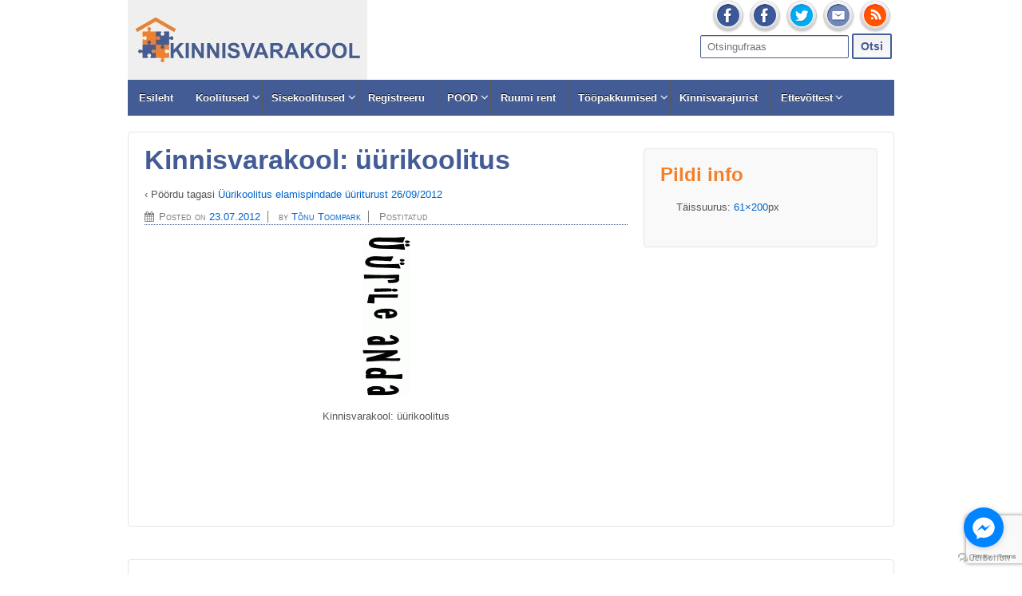

--- FILE ---
content_type: text/html; charset=UTF-8
request_url: https://www.kinnisvarakool.ee/uurikoolitus-elamispindade-uuriturust-26-09-2012/kinnisvarakool-uurikoolitus/
body_size: 19230
content:
	<!doctype html>
	<!--[if !IE]>
	<html class="no-js non-ie" dir="ltr" lang="et" prefix="og: https://ogp.me/ns#"> <![endif]-->
	<!--[if IE 7 ]>
	<html class="no-js ie7" dir="ltr" lang="et" prefix="og: https://ogp.me/ns#"> <![endif]-->
	<!--[if IE 8 ]>
	<html class="no-js ie8" dir="ltr" lang="et" prefix="og: https://ogp.me/ns#"> <![endif]-->
	<!--[if IE 9 ]>
	<html class="no-js ie9" dir="ltr" lang="et" prefix="og: https://ogp.me/ns#"> <![endif]-->
	<!--[if gt IE 9]><!-->
<html class="no-js" dir="ltr" lang="et" prefix="og: https://ogp.me/ns#"> <!--<![endif]-->
	<head>

		<meta charset="UTF-8"/>
		<meta name="viewport" content="width=device-width, initial-scale=1.0">

<!--		<title>Kinnisvarakool: üürikoolitus | Kinnisvarakool</title>
-->
		<link rel="profile" href="http://gmpg.org/xfn/11"/>
		<link rel="pingback" href="https://www.kinnisvarakool.ee/xmlrpc.php"/>

		<title>Kinnisvarakool: üürikoolitus | Kinnisvarakool</title>

		<!-- All in One SEO 4.9.3 - aioseo.com -->
	<meta name="description" content="Kinnisvarakool: üürikoolitus" />
	<meta name="robots" content="max-image-preview:large" />
	<meta name="author" content="Tõnu Toompark"/>
	<link rel="canonical" href="https://www.kinnisvarakool.ee/uurikoolitus-elamispindade-uuriturust-26-09-2012/kinnisvarakool-uurikoolitus/" />
	<meta name="generator" content="All in One SEO (AIOSEO) 4.9.3" />
		<meta property="og:locale" content="et_EE" />
		<meta property="og:site_name" content="Kinnisvarakool | Kinnisvaraalased koolitused ja konsultatsioonid" />
		<meta property="og:type" content="article" />
		<meta property="og:title" content="Kinnisvarakool: üürikoolitus | Kinnisvarakool" />
		<meta property="og:url" content="https://www.kinnisvarakool.ee/uurikoolitus-elamispindade-uuriturust-26-09-2012/kinnisvarakool-uurikoolitus/" />
		<meta property="article:published_time" content="2012-07-23T14:23:15+00:00" />
		<meta property="article:modified_time" content="2012-07-23T14:23:15+00:00" />
		<meta name="twitter:card" content="summary" />
		<meta name="twitter:title" content="Kinnisvarakool: üürikoolitus | Kinnisvarakool" />
		<script type="application/ld+json" class="aioseo-schema">
			{"@context":"https:\/\/schema.org","@graph":[{"@type":"BreadcrumbList","@id":"https:\/\/www.kinnisvarakool.ee\/uurikoolitus-elamispindade-uuriturust-26-09-2012\/kinnisvarakool-uurikoolitus\/#breadcrumblist","itemListElement":[{"@type":"ListItem","@id":"https:\/\/www.kinnisvarakool.ee#listItem","position":1,"name":"Home","item":"https:\/\/www.kinnisvarakool.ee","nextItem":{"@type":"ListItem","@id":"https:\/\/www.kinnisvarakool.ee\/uurikoolitus-elamispindade-uuriturust-26-09-2012\/kinnisvarakool-uurikoolitus\/#listItem","name":"Kinnisvarakool: \u00fc\u00fcrikoolitus"}},{"@type":"ListItem","@id":"https:\/\/www.kinnisvarakool.ee\/uurikoolitus-elamispindade-uuriturust-26-09-2012\/kinnisvarakool-uurikoolitus\/#listItem","position":2,"name":"Kinnisvarakool: \u00fc\u00fcrikoolitus","previousItem":{"@type":"ListItem","@id":"https:\/\/www.kinnisvarakool.ee#listItem","name":"Home"}}]},{"@type":"ItemPage","@id":"https:\/\/www.kinnisvarakool.ee\/uurikoolitus-elamispindade-uuriturust-26-09-2012\/kinnisvarakool-uurikoolitus\/#itempage","url":"https:\/\/www.kinnisvarakool.ee\/uurikoolitus-elamispindade-uuriturust-26-09-2012\/kinnisvarakool-uurikoolitus\/","name":"Kinnisvarakool: \u00fc\u00fcrikoolitus | Kinnisvarakool","description":"Kinnisvarakool: \u00fc\u00fcrikoolitus","inLanguage":"et","isPartOf":{"@id":"https:\/\/www.kinnisvarakool.ee\/#website"},"breadcrumb":{"@id":"https:\/\/www.kinnisvarakool.ee\/uurikoolitus-elamispindade-uuriturust-26-09-2012\/kinnisvarakool-uurikoolitus\/#breadcrumblist"},"author":{"@id":"https:\/\/www.kinnisvarakool.ee\/author\/admin\/#author"},"creator":{"@id":"https:\/\/www.kinnisvarakool.ee\/author\/admin\/#author"},"datePublished":"2012-07-23T17:23:15+03:00","dateModified":"2012-07-23T17:23:15+03:00"},{"@type":"Organization","@id":"https:\/\/www.kinnisvarakool.ee\/#organization","name":"Kinnisvarakool O\u00dc","description":"Kinnisvaraalased koolitused ja konsultatsioonid","url":"https:\/\/www.kinnisvarakool.ee\/","logo":{"@type":"ImageObject","url":"https:\/\/www.kinnisvarakool.ee\/wp-content\/uploads\/2023\/12\/kinnisvarakool.jpg","@id":"https:\/\/www.kinnisvarakool.ee\/uurikoolitus-elamispindade-uuriturust-26-09-2012\/kinnisvarakool-uurikoolitus\/#organizationLogo","width":300,"height":100,"caption":"Kinnisvarakool"},"image":{"@id":"https:\/\/www.kinnisvarakool.ee\/uurikoolitus-elamispindade-uuriturust-26-09-2012\/kinnisvarakool-uurikoolitus\/#organizationLogo"}},{"@type":"Person","@id":"https:\/\/www.kinnisvarakool.ee\/author\/admin\/#author","url":"https:\/\/www.kinnisvarakool.ee\/author\/admin\/","name":"T\u00f5nu Toompark"},{"@type":"WebSite","@id":"https:\/\/www.kinnisvarakool.ee\/#website","url":"https:\/\/www.kinnisvarakool.ee\/","name":"Kinnisvarakool","description":"Kinnisvaraalased koolitused ja konsultatsioonid","inLanguage":"et","publisher":{"@id":"https:\/\/www.kinnisvarakool.ee\/#organization"}}]}
		</script>
		<!-- All in One SEO -->

<script id="cookie-law-info-gcm-var-js">
var _ckyGcm = {"status":true,"default_settings":[{"analytics":"denied","advertisement":"denied","functional":"denied","necessary":"granted","ad_user_data":"denied","ad_personalization":"denied","regions":"All"}],"wait_for_update":2000,"url_passthrough":false,"ads_data_redaction":false}</script>
<script id="cookie-law-info-gcm-js" type="text/javascript" src="https://www.kinnisvarakool.ee/wp-content/plugins/cookie-law-info/lite/frontend/js/gcm.js"></script> <script id="cookieyes" type="text/javascript" src="https://cdn-cookieyes.com/client_data/0ab25dc0274adff089029ce5/script.js"></script><script>window._wca = window._wca || [];</script>
<link rel='dns-prefetch' href='//stats.wp.com' />
<link rel='dns-prefetch' href='//v0.wordpress.com' />
<link rel="alternate" type="application/rss+xml" title="Kinnisvarakool &raquo; RSS" href="https://www.kinnisvarakool.ee/feed/" />
<link rel="alternate" type="application/rss+xml" title="Kinnisvarakool &raquo; Kommentaaride RSS" href="https://www.kinnisvarakool.ee/comments/feed/" />
<link rel="alternate" title="oEmbed (JSON)" type="application/json+oembed" href="https://www.kinnisvarakool.ee/wp-json/oembed/1.0/embed?url=https%3A%2F%2Fwww.kinnisvarakool.ee%2Fuurikoolitus-elamispindade-uuriturust-26-09-2012%2Fkinnisvarakool-uurikoolitus%2F" />
<link rel="alternate" title="oEmbed (XML)" type="text/xml+oembed" href="https://www.kinnisvarakool.ee/wp-json/oembed/1.0/embed?url=https%3A%2F%2Fwww.kinnisvarakool.ee%2Fuurikoolitus-elamispindade-uuriturust-26-09-2012%2Fkinnisvarakool-uurikoolitus%2F&#038;format=xml" />
<style id='wp-img-auto-sizes-contain-inline-css' type='text/css'>
img:is([sizes=auto i],[sizes^="auto," i]){contain-intrinsic-size:3000px 1500px}
/*# sourceURL=wp-img-auto-sizes-contain-inline-css */
</style>
<link rel='stylesheet' id='vtprd-front-end-style-css' href='https://www.kinnisvarakool.ee/wp-content/plugins/pricing-deals-for-woocommerce/core/css/vtprd-front-end-min.css?ver=6.9' type='text/css' media='all' />
<style id='vtprd-inline-inline-css' type='text/css'>
tr.coupon-koguse-allahindlus a {display:none;} 
/*# sourceURL=vtprd-inline-inline-css */
</style>
<style id='wp-emoji-styles-inline-css' type='text/css'>

	img.wp-smiley, img.emoji {
		display: inline !important;
		border: none !important;
		box-shadow: none !important;
		height: 1em !important;
		width: 1em !important;
		margin: 0 0.07em !important;
		vertical-align: -0.1em !important;
		background: none !important;
		padding: 0 !important;
	}
/*# sourceURL=wp-emoji-styles-inline-css */
</style>
<style id='wp-block-library-inline-css' type='text/css'>
:root{
  --wp-block-synced-color:#7a00df;
  --wp-block-synced-color--rgb:122, 0, 223;
  --wp-bound-block-color:var(--wp-block-synced-color);
  --wp-editor-canvas-background:#ddd;
  --wp-admin-theme-color:#007cba;
  --wp-admin-theme-color--rgb:0, 124, 186;
  --wp-admin-theme-color-darker-10:#006ba1;
  --wp-admin-theme-color-darker-10--rgb:0, 107, 160.5;
  --wp-admin-theme-color-darker-20:#005a87;
  --wp-admin-theme-color-darker-20--rgb:0, 90, 135;
  --wp-admin-border-width-focus:2px;
}
@media (min-resolution:192dpi){
  :root{
    --wp-admin-border-width-focus:1.5px;
  }
}
.wp-element-button{
  cursor:pointer;
}

:root .has-very-light-gray-background-color{
  background-color:#eee;
}
:root .has-very-dark-gray-background-color{
  background-color:#313131;
}
:root .has-very-light-gray-color{
  color:#eee;
}
:root .has-very-dark-gray-color{
  color:#313131;
}
:root .has-vivid-green-cyan-to-vivid-cyan-blue-gradient-background{
  background:linear-gradient(135deg, #00d084, #0693e3);
}
:root .has-purple-crush-gradient-background{
  background:linear-gradient(135deg, #34e2e4, #4721fb 50%, #ab1dfe);
}
:root .has-hazy-dawn-gradient-background{
  background:linear-gradient(135deg, #faaca8, #dad0ec);
}
:root .has-subdued-olive-gradient-background{
  background:linear-gradient(135deg, #fafae1, #67a671);
}
:root .has-atomic-cream-gradient-background{
  background:linear-gradient(135deg, #fdd79a, #004a59);
}
:root .has-nightshade-gradient-background{
  background:linear-gradient(135deg, #330968, #31cdcf);
}
:root .has-midnight-gradient-background{
  background:linear-gradient(135deg, #020381, #2874fc);
}
:root{
  --wp--preset--font-size--normal:16px;
  --wp--preset--font-size--huge:42px;
}

.has-regular-font-size{
  font-size:1em;
}

.has-larger-font-size{
  font-size:2.625em;
}

.has-normal-font-size{
  font-size:var(--wp--preset--font-size--normal);
}

.has-huge-font-size{
  font-size:var(--wp--preset--font-size--huge);
}

.has-text-align-center{
  text-align:center;
}

.has-text-align-left{
  text-align:left;
}

.has-text-align-right{
  text-align:right;
}

.has-fit-text{
  white-space:nowrap !important;
}

#end-resizable-editor-section{
  display:none;
}

.aligncenter{
  clear:both;
}

.items-justified-left{
  justify-content:flex-start;
}

.items-justified-center{
  justify-content:center;
}

.items-justified-right{
  justify-content:flex-end;
}

.items-justified-space-between{
  justify-content:space-between;
}

.screen-reader-text{
  border:0;
  clip-path:inset(50%);
  height:1px;
  margin:-1px;
  overflow:hidden;
  padding:0;
  position:absolute;
  width:1px;
  word-wrap:normal !important;
}

.screen-reader-text:focus{
  background-color:#ddd;
  clip-path:none;
  color:#444;
  display:block;
  font-size:1em;
  height:auto;
  left:5px;
  line-height:normal;
  padding:15px 23px 14px;
  text-decoration:none;
  top:5px;
  width:auto;
  z-index:100000;
}
html :where(.has-border-color){
  border-style:solid;
}

html :where([style*=border-top-color]){
  border-top-style:solid;
}

html :where([style*=border-right-color]){
  border-right-style:solid;
}

html :where([style*=border-bottom-color]){
  border-bottom-style:solid;
}

html :where([style*=border-left-color]){
  border-left-style:solid;
}

html :where([style*=border-width]){
  border-style:solid;
}

html :where([style*=border-top-width]){
  border-top-style:solid;
}

html :where([style*=border-right-width]){
  border-right-style:solid;
}

html :where([style*=border-bottom-width]){
  border-bottom-style:solid;
}

html :where([style*=border-left-width]){
  border-left-style:solid;
}
html :where(img[class*=wp-image-]){
  height:auto;
  max-width:100%;
}
:where(figure){
  margin:0 0 1em;
}

html :where(.is-position-sticky){
  --wp-admin--admin-bar--position-offset:var(--wp-admin--admin-bar--height, 0px);
}

@media screen and (max-width:600px){
  html :where(.is-position-sticky){
    --wp-admin--admin-bar--position-offset:0px;
  }
}

/*# sourceURL=wp-block-library-inline-css */
</style><link rel='stylesheet' id='wc-blocks-style-css' href='https://www.kinnisvarakool.ee/wp-content/plugins/woocommerce/assets/client/blocks/wc-blocks.css?ver=1766441627' type='text/css' media='all' />
<style id='global-styles-inline-css' type='text/css'>
:root{--wp--preset--aspect-ratio--square: 1;--wp--preset--aspect-ratio--4-3: 4/3;--wp--preset--aspect-ratio--3-4: 3/4;--wp--preset--aspect-ratio--3-2: 3/2;--wp--preset--aspect-ratio--2-3: 2/3;--wp--preset--aspect-ratio--16-9: 16/9;--wp--preset--aspect-ratio--9-16: 9/16;--wp--preset--color--black: #000000;--wp--preset--color--cyan-bluish-gray: #abb8c3;--wp--preset--color--white: #ffffff;--wp--preset--color--pale-pink: #f78da7;--wp--preset--color--vivid-red: #cf2e2e;--wp--preset--color--luminous-vivid-orange: #ff6900;--wp--preset--color--luminous-vivid-amber: #fcb900;--wp--preset--color--light-green-cyan: #7bdcb5;--wp--preset--color--vivid-green-cyan: #00d084;--wp--preset--color--pale-cyan-blue: #8ed1fc;--wp--preset--color--vivid-cyan-blue: #0693e3;--wp--preset--color--vivid-purple: #9b51e0;--wp--preset--gradient--vivid-cyan-blue-to-vivid-purple: linear-gradient(135deg,rgb(6,147,227) 0%,rgb(155,81,224) 100%);--wp--preset--gradient--light-green-cyan-to-vivid-green-cyan: linear-gradient(135deg,rgb(122,220,180) 0%,rgb(0,208,130) 100%);--wp--preset--gradient--luminous-vivid-amber-to-luminous-vivid-orange: linear-gradient(135deg,rgb(252,185,0) 0%,rgb(255,105,0) 100%);--wp--preset--gradient--luminous-vivid-orange-to-vivid-red: linear-gradient(135deg,rgb(255,105,0) 0%,rgb(207,46,46) 100%);--wp--preset--gradient--very-light-gray-to-cyan-bluish-gray: linear-gradient(135deg,rgb(238,238,238) 0%,rgb(169,184,195) 100%);--wp--preset--gradient--cool-to-warm-spectrum: linear-gradient(135deg,rgb(74,234,220) 0%,rgb(151,120,209) 20%,rgb(207,42,186) 40%,rgb(238,44,130) 60%,rgb(251,105,98) 80%,rgb(254,248,76) 100%);--wp--preset--gradient--blush-light-purple: linear-gradient(135deg,rgb(255,206,236) 0%,rgb(152,150,240) 100%);--wp--preset--gradient--blush-bordeaux: linear-gradient(135deg,rgb(254,205,165) 0%,rgb(254,45,45) 50%,rgb(107,0,62) 100%);--wp--preset--gradient--luminous-dusk: linear-gradient(135deg,rgb(255,203,112) 0%,rgb(199,81,192) 50%,rgb(65,88,208) 100%);--wp--preset--gradient--pale-ocean: linear-gradient(135deg,rgb(255,245,203) 0%,rgb(182,227,212) 50%,rgb(51,167,181) 100%);--wp--preset--gradient--electric-grass: linear-gradient(135deg,rgb(202,248,128) 0%,rgb(113,206,126) 100%);--wp--preset--gradient--midnight: linear-gradient(135deg,rgb(2,3,129) 0%,rgb(40,116,252) 100%);--wp--preset--font-size--small: 13px;--wp--preset--font-size--medium: 20px;--wp--preset--font-size--large: 36px;--wp--preset--font-size--x-large: 42px;--wp--preset--spacing--20: 0.44rem;--wp--preset--spacing--30: 0.67rem;--wp--preset--spacing--40: 1rem;--wp--preset--spacing--50: 1.5rem;--wp--preset--spacing--60: 2.25rem;--wp--preset--spacing--70: 3.38rem;--wp--preset--spacing--80: 5.06rem;--wp--preset--shadow--natural: 6px 6px 9px rgba(0, 0, 0, 0.2);--wp--preset--shadow--deep: 12px 12px 50px rgba(0, 0, 0, 0.4);--wp--preset--shadow--sharp: 6px 6px 0px rgba(0, 0, 0, 0.2);--wp--preset--shadow--outlined: 6px 6px 0px -3px rgb(255, 255, 255), 6px 6px rgb(0, 0, 0);--wp--preset--shadow--crisp: 6px 6px 0px rgb(0, 0, 0);}:where(.is-layout-flex){gap: 0.5em;}:where(.is-layout-grid){gap: 0.5em;}body .is-layout-flex{display: flex;}.is-layout-flex{flex-wrap: wrap;align-items: center;}.is-layout-flex > :is(*, div){margin: 0;}body .is-layout-grid{display: grid;}.is-layout-grid > :is(*, div){margin: 0;}:where(.wp-block-columns.is-layout-flex){gap: 2em;}:where(.wp-block-columns.is-layout-grid){gap: 2em;}:where(.wp-block-post-template.is-layout-flex){gap: 1.25em;}:where(.wp-block-post-template.is-layout-grid){gap: 1.25em;}.has-black-color{color: var(--wp--preset--color--black) !important;}.has-cyan-bluish-gray-color{color: var(--wp--preset--color--cyan-bluish-gray) !important;}.has-white-color{color: var(--wp--preset--color--white) !important;}.has-pale-pink-color{color: var(--wp--preset--color--pale-pink) !important;}.has-vivid-red-color{color: var(--wp--preset--color--vivid-red) !important;}.has-luminous-vivid-orange-color{color: var(--wp--preset--color--luminous-vivid-orange) !important;}.has-luminous-vivid-amber-color{color: var(--wp--preset--color--luminous-vivid-amber) !important;}.has-light-green-cyan-color{color: var(--wp--preset--color--light-green-cyan) !important;}.has-vivid-green-cyan-color{color: var(--wp--preset--color--vivid-green-cyan) !important;}.has-pale-cyan-blue-color{color: var(--wp--preset--color--pale-cyan-blue) !important;}.has-vivid-cyan-blue-color{color: var(--wp--preset--color--vivid-cyan-blue) !important;}.has-vivid-purple-color{color: var(--wp--preset--color--vivid-purple) !important;}.has-black-background-color{background-color: var(--wp--preset--color--black) !important;}.has-cyan-bluish-gray-background-color{background-color: var(--wp--preset--color--cyan-bluish-gray) !important;}.has-white-background-color{background-color: var(--wp--preset--color--white) !important;}.has-pale-pink-background-color{background-color: var(--wp--preset--color--pale-pink) !important;}.has-vivid-red-background-color{background-color: var(--wp--preset--color--vivid-red) !important;}.has-luminous-vivid-orange-background-color{background-color: var(--wp--preset--color--luminous-vivid-orange) !important;}.has-luminous-vivid-amber-background-color{background-color: var(--wp--preset--color--luminous-vivid-amber) !important;}.has-light-green-cyan-background-color{background-color: var(--wp--preset--color--light-green-cyan) !important;}.has-vivid-green-cyan-background-color{background-color: var(--wp--preset--color--vivid-green-cyan) !important;}.has-pale-cyan-blue-background-color{background-color: var(--wp--preset--color--pale-cyan-blue) !important;}.has-vivid-cyan-blue-background-color{background-color: var(--wp--preset--color--vivid-cyan-blue) !important;}.has-vivid-purple-background-color{background-color: var(--wp--preset--color--vivid-purple) !important;}.has-black-border-color{border-color: var(--wp--preset--color--black) !important;}.has-cyan-bluish-gray-border-color{border-color: var(--wp--preset--color--cyan-bluish-gray) !important;}.has-white-border-color{border-color: var(--wp--preset--color--white) !important;}.has-pale-pink-border-color{border-color: var(--wp--preset--color--pale-pink) !important;}.has-vivid-red-border-color{border-color: var(--wp--preset--color--vivid-red) !important;}.has-luminous-vivid-orange-border-color{border-color: var(--wp--preset--color--luminous-vivid-orange) !important;}.has-luminous-vivid-amber-border-color{border-color: var(--wp--preset--color--luminous-vivid-amber) !important;}.has-light-green-cyan-border-color{border-color: var(--wp--preset--color--light-green-cyan) !important;}.has-vivid-green-cyan-border-color{border-color: var(--wp--preset--color--vivid-green-cyan) !important;}.has-pale-cyan-blue-border-color{border-color: var(--wp--preset--color--pale-cyan-blue) !important;}.has-vivid-cyan-blue-border-color{border-color: var(--wp--preset--color--vivid-cyan-blue) !important;}.has-vivid-purple-border-color{border-color: var(--wp--preset--color--vivid-purple) !important;}.has-vivid-cyan-blue-to-vivid-purple-gradient-background{background: var(--wp--preset--gradient--vivid-cyan-blue-to-vivid-purple) !important;}.has-light-green-cyan-to-vivid-green-cyan-gradient-background{background: var(--wp--preset--gradient--light-green-cyan-to-vivid-green-cyan) !important;}.has-luminous-vivid-amber-to-luminous-vivid-orange-gradient-background{background: var(--wp--preset--gradient--luminous-vivid-amber-to-luminous-vivid-orange) !important;}.has-luminous-vivid-orange-to-vivid-red-gradient-background{background: var(--wp--preset--gradient--luminous-vivid-orange-to-vivid-red) !important;}.has-very-light-gray-to-cyan-bluish-gray-gradient-background{background: var(--wp--preset--gradient--very-light-gray-to-cyan-bluish-gray) !important;}.has-cool-to-warm-spectrum-gradient-background{background: var(--wp--preset--gradient--cool-to-warm-spectrum) !important;}.has-blush-light-purple-gradient-background{background: var(--wp--preset--gradient--blush-light-purple) !important;}.has-blush-bordeaux-gradient-background{background: var(--wp--preset--gradient--blush-bordeaux) !important;}.has-luminous-dusk-gradient-background{background: var(--wp--preset--gradient--luminous-dusk) !important;}.has-pale-ocean-gradient-background{background: var(--wp--preset--gradient--pale-ocean) !important;}.has-electric-grass-gradient-background{background: var(--wp--preset--gradient--electric-grass) !important;}.has-midnight-gradient-background{background: var(--wp--preset--gradient--midnight) !important;}.has-small-font-size{font-size: var(--wp--preset--font-size--small) !important;}.has-medium-font-size{font-size: var(--wp--preset--font-size--medium) !important;}.has-large-font-size{font-size: var(--wp--preset--font-size--large) !important;}.has-x-large-font-size{font-size: var(--wp--preset--font-size--x-large) !important;}
/*# sourceURL=global-styles-inline-css */
</style>
<style id='core-block-supports-inline-css' type='text/css'>
/**
 * Core styles: block-supports
 */

/*# sourceURL=core-block-supports-inline-css */
</style>

<style id='classic-theme-styles-inline-css' type='text/css'>
/**
 * These rules are needed for backwards compatibility.
 * They should match the button element rules in the base theme.json file.
 */
.wp-block-button__link {
	color: #ffffff;
	background-color: #32373c;
	border-radius: 9999px; /* 100% causes an oval, but any explicit but really high value retains the pill shape. */

	/* This needs a low specificity so it won't override the rules from the button element if defined in theme.json. */
	box-shadow: none;
	text-decoration: none;

	/* The extra 2px are added to size solids the same as the outline versions.*/
	padding: calc(0.667em + 2px) calc(1.333em + 2px);

	font-size: 1.125em;
}

.wp-block-file__button {
	background: #32373c;
	color: #ffffff;
	text-decoration: none;
}

/*# sourceURL=/wp-includes/css/classic-themes.css */
</style>
<link rel='stylesheet' id='contact-form-7-css' href='https://www.kinnisvarakool.ee/wp-content/plugins/contact-form-7/includes/css/styles.css?ver=6.1.4' type='text/css' media='all' />
<link rel='stylesheet' id='dgd-scrollbox-plugin-core-css' href='https://www.kinnisvarakool.ee/wp-content/plugins/dreamgrow-scroll-triggered-box/css/style.css?ver=2.3' type='text/css' media='all' />
<link rel='stylesheet' id='woocommerce-layout-css' href='https://www.kinnisvarakool.ee/wp-content/plugins/woocommerce/assets/css/woocommerce-layout.css?ver=9.8.6' type='text/css' media='all' />
<style id='woocommerce-layout-inline-css' type='text/css'>

	.infinite-scroll .woocommerce-pagination {
		display: none;
	}
/*# sourceURL=woocommerce-layout-inline-css */
</style>
<link rel='stylesheet' id='woocommerce-smallscreen-css' href='https://www.kinnisvarakool.ee/wp-content/plugins/woocommerce/assets/css/woocommerce-smallscreen.css?ver=9.8.6' type='text/css' media='only screen and (max-width: 768px)' />
<link rel='stylesheet' id='woocommerce-general-css' href='https://www.kinnisvarakool.ee/wp-content/plugins/woocommerce/assets/css/woocommerce.css?ver=9.8.6' type='text/css' media='all' />
<style id='woocommerce-inline-inline-css' type='text/css'>
.woocommerce form .form-row .required { visibility: visible; }
/*# sourceURL=woocommerce-inline-inline-css */
</style>
<link rel='stylesheet' id='brands-styles-css' href='https://www.kinnisvarakool.ee/wp-content/plugins/woocommerce/assets/css/brands.css?ver=9.8.6' type='text/css' media='all' />
<link rel='stylesheet' id='responsive-style-css' href='https://www.kinnisvarakool.ee/wp-content/themes/responsive/core/css/style.css?ver=99.999' type='text/css' media='all' />
<link rel='stylesheet' id='responsive-media-queries-css' href='https://www.kinnisvarakool.ee/wp-content/themes/responsive/core/css/responsive.css?ver=99.999' type='text/css' media='all' />
<link rel='stylesheet' id='responsive-child-style-css' href='https://www.kinnisvarakool.ee/wp-content/themes/kinnisvarakool/style.css?ver=2.0%2012.09.2018' type='text/css' media='all' />
<link rel='stylesheet' id='fontawesome-style-css' href='https://www.kinnisvarakool.ee/wp-content/themes/responsive/core/css/font-awesome.min.css?ver=4.7.0' type='text/css' media='all' />
<link rel='stylesheet' id='taxopress-frontend-css-css' href='https://www.kinnisvarakool.ee/wp-content/plugins/simple-tags/assets/frontend/css/frontend.css?ver=3.43.0' type='text/css' media='all' />
<script type="text/javascript" src="https://www.kinnisvarakool.ee/wp-includes/js/jquery/jquery.js?ver=3.7.1" id="jquery-core-js"></script>
<script type="text/javascript" src="https://www.kinnisvarakool.ee/wp-includes/js/jquery/jquery-migrate.js?ver=3.4.1" id="jquery-migrate-js"></script>
<script type="text/javascript" id="dgd-scrollbox-plugin-js-extra">
/* <![CDATA[ */
var $DGD = {"ajaxurl":"/wp-admin/admin-ajax.php","nonce":"0578ff8f91","debug":"","permalink":"https://www.kinnisvarakool.ee/uurikoolitus-elamispindade-uuriturust-26-09-2012/kinnisvarakool-uurikoolitus/","title":"Kinnisvarakool: \u00fc\u00fcrikoolitus","thumbnail":"","scripthost":"/wp-content/plugins/dreamgrow-scroll-triggered-box/","scrollboxes":[]};
//# sourceURL=dgd-scrollbox-plugin-js-extra
/* ]]> */
</script>
<script type="text/javascript" src="https://www.kinnisvarakool.ee/wp-content/plugins/dreamgrow-scroll-triggered-box/js/script.js?ver=2.3" id="dgd-scrollbox-plugin-js"></script>
<script type="text/javascript" src="https://www.kinnisvarakool.ee/wp-content/plugins/woocommerce/assets/js/jquery-blockui/jquery.blockUI.js?ver=2.7.0-wc.9.8.6" id="jquery-blockui-js" defer="defer" data-wp-strategy="defer"></script>
<script type="text/javascript" id="wc-add-to-cart-js-extra">
/* <![CDATA[ */
var wc_add_to_cart_params = {"ajax_url":"/wp-admin/admin-ajax.php","wc_ajax_url":"/?wc-ajax=%%endpoint%%","i18n_view_cart":"Vaata ostukorvi","cart_url":"https://www.kinnisvarakool.ee/pood/ostukorv/","is_cart":"","cart_redirect_after_add":"no"};
//# sourceURL=wc-add-to-cart-js-extra
/* ]]> */
</script>
<script type="text/javascript" src="https://www.kinnisvarakool.ee/wp-content/plugins/woocommerce/assets/js/frontend/add-to-cart.js?ver=9.8.6" id="wc-add-to-cart-js" defer="defer" data-wp-strategy="defer"></script>
<script type="text/javascript" src="https://www.kinnisvarakool.ee/wp-content/plugins/woocommerce/assets/js/js-cookie/js.cookie.js?ver=2.1.4-wc.9.8.6" id="js-cookie-js" defer="defer" data-wp-strategy="defer"></script>
<script type="text/javascript" id="woocommerce-js-extra">
/* <![CDATA[ */
var woocommerce_params = {"ajax_url":"/wp-admin/admin-ajax.php","wc_ajax_url":"/?wc-ajax=%%endpoint%%","i18n_password_show":"Show password","i18n_password_hide":"Hide password"};
//# sourceURL=woocommerce-js-extra
/* ]]> */
</script>
<script type="text/javascript" src="https://www.kinnisvarakool.ee/wp-content/plugins/woocommerce/assets/js/frontend/woocommerce.js?ver=9.8.6" id="woocommerce-js" defer="defer" data-wp-strategy="defer"></script>
<script type="text/javascript" src="https://www.kinnisvarakool.ee/wp-content/themes/responsive/core/js-dev/responsive-modernizr.js?ver=2.6.1" id="modernizr-js"></script>
<script type="text/javascript" src="https://stats.wp.com/s-202604.js" id="woocommerce-analytics-js" defer="defer" data-wp-strategy="defer"></script>
<script type="text/javascript" src="https://www.kinnisvarakool.ee/wp-content/plugins/simple-tags/assets/frontend/js/frontend.js?ver=3.43.0" id="taxopress-frontend-js-js"></script>
<link rel="https://api.w.org/" href="https://www.kinnisvarakool.ee/wp-json/" /><link rel="alternate" title="JSON" type="application/json" href="https://www.kinnisvarakool.ee/wp-json/wp/v2/media/2462" /><link rel="EditURI" type="application/rsd+xml" title="RSD" href="https://www.kinnisvarakool.ee/xmlrpc.php?rsd" />
<meta name="generator" content="WordPress 6.9" />
<meta name="generator" content="WooCommerce 9.8.6" />
<link rel='shortlink' href='https://wp.me/a4ewq3-DI' />

<!-- This site is using AdRotate v5.17.2 to display their advertisements - https://ajdg.solutions/ -->
<!-- AdRotate CSS -->
<style type="text/css" media="screen">
	.g { margin:0px; padding:0px; overflow:hidden; line-height:1; zoom:1; }
	.g img { height:auto; }
	.g-col { position:relative; float:left; }
	.g-col:first-child { margin-left: 0; }
	.g-col:last-child { margin-right: 0; }
	.g-1 { width:100%; max-width:600px; height:100%; max-height:150px; margin: 0 auto; }
	.g-2 { width:100%; max-width:600px; height:100%; max-height:150px; margin: 0 auto; }
	.g-3 { width:100%; max-width:600px; height:100%; max-height:150px; margin: 0 auto; }
	.g-4 {  margin: 0 auto; }
	.g-5 { width:100%; max-width:250px; height:100%; max-height:360px; margin: 0 auto; }
	@media only screen and (max-width: 480px) {
		.g-col, .g-dyn, .g-single { width:100%; margin-left:0; margin-right:0; }
	}
</style>
<!-- /AdRotate CSS -->

<!-- Google Tag Manager -->
<script>(function(w,d,s,l,i){w[l]=w[l]||[];w[l].push({'gtm.start':
new Date().getTime(),event:'gtm.js'});var f=d.getElementsByTagName(s)[0],
j=d.createElement(s),dl=l!='dataLayer'?'&l='+l:'';j.async=true;j.src=
'https://www.googletagmanager.com/gtm.js?id='+i+dl;f.parentNode.insertBefore(j,f);
})(window,document,'script','dataLayer','GTM-WTT6SJHK');</script>
<!-- End Google Tag Manager -->	<style>img#wpstats{display:none}</style>
			<script>
		jQuery(document).ready(function(){
		var copyright_text = "";
		var cyberchimps_link = "";
		var siteurl = "https://www.kinnisvarakool.ee";
		if(copyright_text == "")
		{
			jQuery(".copyright #copyright_link").text(" "+"Default copyright text");
		}
		else{
			jQuery(".copyright #copyright_link").text(" "+copyright_text);
		}
		jQuery(".copyright #copyright_link").attr('href',siteurl);
		if(cyberchimps_link == 1)
		{
			jQuery(".powered").css("display","block");
		}
		else{
			jQuery(".powered").css("display","none");
		}
		});
	</script>
<!-- We need this for debugging -->
<!-- Responsive 99.999 -->
<!-- Kinnisvarakool 2.0 12.09.2018 -->
	<noscript><style>.woocommerce-product-gallery{ opacity: 1 !important; }</style></noscript>
	<link rel="icon" href="https://www.kinnisvarakool.ee/wp-content/uploads/2024/12/cropped-kv-kool-32x32.jpg" sizes="32x32" />
<link rel="icon" href="https://www.kinnisvarakool.ee/wp-content/uploads/2024/12/cropped-kv-kool-192x192.jpg" sizes="192x192" />
<link rel="apple-touch-icon" href="https://www.kinnisvarakool.ee/wp-content/uploads/2024/12/cropped-kv-kool-180x180.jpg" />
<meta name="msapplication-TileImage" content="https://www.kinnisvarakool.ee/wp-content/uploads/2024/12/cropped-kv-kool-270x270.jpg" />
		<style type="text/css" id="wp-custom-css">
			.cky-overlay { opacity: 0.8!important;}
.cky-hide { display: unset;}
.cky-consent-container { z-index: 999999999;}
.cky-box-bottom-left { bottom: unset!important; left: unset!important;
top: 50%;
left: 50%!important;
      margin-right: -50%;
      transform: translate(-50%, -50%);

}

.cky-consent-container .cky-consent-bar { padding: 90px!important;}		</style>
		<!-- WooCommerce Colors -->
<style type="text/css">
p.demo_store{background-color:#b10000;color:#f8b8b8;}.woocommerce .woocommerce-message,.woocommerce .woocommerce-error,.woocommerce .woocommerce-info{background-color:#f68d3f;color:#fff;}.woocommerce small.note{color:#000;}.woocommerce .woocommerce-breadcrumb{color:#000;}.woocommerce .woocommerce-breadcrumb a{color:#000;}.woocommerce div.product span.price,.woocommerce div.product p.price{color:#e0360e;}.woocommerce div.product .stock{color:#e0360e;}.woocommerce div.product .woocommerce-tabs ul.tabs li{border:1px solid #df650a;background-color:#f57f27;}.woocommerce div.product .woocommerce-tabs ul.tabs li a{color:#fff;}.woocommerce div.product .woocommerce-tabs ul.tabs li a:hover{color:#fff;}.woocommerce div.product .woocommerce-tabs ul.tabs li.active{background:#fff;border-bottom-color:#fff;}.woocommerce div.product .woocommerce-tabs ul.tabs li.active:before{box-shadow:2px 2px 0 #fff;}.woocommerce div.product .woocommerce-tabs ul.tabs li.active:after{box-shadow:-2px 2px 0 #fff;}.woocommerce div.product .woocommerce-tabs ul.tabs li:before,.woocommerce div.product .woocommerce-tabs ul.tabs li:after{border:1px solid #df650a;position:absolute;bottom:-1px;width:5px;height:5px;content:" ";}.woocommerce div.product .woocommerce-tabs ul.tabs li:before{left:-6px;-webkit-border-bottom-right-radius:4px;-moz-border-bottom-right-radius:4px;border-bottom-right-radius:4px;border-width:0 1px 1px 0;box-shadow:2px 2px 0 #f57f27;}.woocommerce div.product .woocommerce-tabs ul.tabs li:after{right:-6px;-webkit-border-bottom-left-radius:4px;-moz-border-bottom-left-radius:4px;border-bottom-left-radius:4px;border-width:0 0 1px 1px;box-shadow:-2px 2px 0 #f57f27;}.woocommerce div.product .woocommerce-tabs ul.tabs:before{border-bottom:1px solid #df650a;}.woocommerce span.onsale{background-color:#e0360e;color:#fff;}.woocommerce ul.products li.product .price{color:#e0360e;}.woocommerce ul.products li.product .price .from{color:rgba(135, 109, 103, 0.5);}.woocommerce nav.woocommerce-pagination ul{border:1px solid #df650a;}.woocommerce nav.woocommerce-pagination ul li{border-right:1px solid #df650a;}.woocommerce nav.woocommerce-pagination ul li span.current,.woocommerce nav.woocommerce-pagination ul li a:hover,.woocommerce nav.woocommerce-pagination ul li a:focus{background:#f57f27;color:#4c2304;}.woocommerce a.button,.woocommerce button.button,.woocommerce input.button,.woocommerce #respond input#submit{color:#fff;background-color:#f57f27;}.woocommerce a.button:hover,.woocommerce button.button:hover,.woocommerce input.button:hover,.woocommerce #respond input#submit:hover{background-color:#e46e16;color:#fff;}.woocommerce a.button.alt,.woocommerce button.button.alt,.woocommerce input.button.alt,.woocommerce #respond input#submit.alt{background-color:#b10000;color:#f8b8b8;}.woocommerce a.button.alt:hover,.woocommerce button.button.alt:hover,.woocommerce input.button.alt:hover,.woocommerce #respond input#submit.alt:hover{background-color:#a00000;color:#f8b8b8;}.woocommerce a.button.alt.disabled,.woocommerce button.button.alt.disabled,.woocommerce input.button.alt.disabled,.woocommerce #respond input#submit.alt.disabled,.woocommerce a.button.alt:disabled,.woocommerce button.button.alt:disabled,.woocommerce input.button.alt:disabled,.woocommerce #respond input#submit.alt:disabled,.woocommerce a.button.alt:disabled[disabled],.woocommerce button.button.alt:disabled[disabled],.woocommerce input.button.alt:disabled[disabled],.woocommerce #respond input#submit.alt:disabled[disabled],.woocommerce a.button.alt.disabled:hover,.woocommerce button.button.alt.disabled:hover,.woocommerce input.button.alt.disabled:hover,.woocommerce #respond input#submit.alt.disabled:hover,.woocommerce a.button.alt:disabled:hover,.woocommerce button.button.alt:disabled:hover,.woocommerce input.button.alt:disabled:hover,.woocommerce #respond input#submit.alt:disabled:hover,.woocommerce a.button.alt:disabled[disabled]:hover,.woocommerce button.button.alt:disabled[disabled]:hover,.woocommerce input.button.alt:disabled[disabled]:hover,.woocommerce #respond input#submit.alt:disabled[disabled]:hover{background-color:#b10000;color:#f8b8b8;}.woocommerce a.button:disabled:hover,.woocommerce button.button:disabled:hover,.woocommerce input.button:disabled:hover,.woocommerce #respond input#submit:disabled:hover,.woocommerce a.button.disabled:hover,.woocommerce button.button.disabled:hover,.woocommerce input.button.disabled:hover,.woocommerce #respond input#submit.disabled:hover,.woocommerce a.button:disabled[disabled]:hover,.woocommerce button.button:disabled[disabled]:hover,.woocommerce input.button:disabled[disabled]:hover,.woocommerce #respond input#submit:disabled[disabled]:hover{background-color:#f57f27;}.woocommerce #reviews h2 small{color:#000;}.woocommerce #reviews h2 small a{color:#000;}.woocommerce #reviews #comments ol.commentlist li .meta{color:#000;}.woocommerce #reviews #comments ol.commentlist li img.avatar{background:#f57f27;border:1px solid #f47618;}.woocommerce #reviews #comments ol.commentlist li .comment-text{border:1px solid #f47618;}.woocommerce #reviews #comments ol.commentlist #respond{border:1px solid #f47618;}.woocommerce .star-rating:before{color:#df650a;}.woocommerce.widget_shopping_cart .total,.woocommerce .widget_shopping_cart .total{border-top:3px double #f57f27;}.woocommerce form.login,.woocommerce form.checkout_coupon,.woocommerce form.register{border:1px solid #df650a;}.woocommerce .order_details li{border-right:1px dashed #df650a;}.woocommerce .widget_price_filter .ui-slider .ui-slider-handle{background-color:#b10000;}.woocommerce .widget_price_filter .ui-slider .ui-slider-range{background-color:#b10000;}.woocommerce .widget_price_filter .price_slider_wrapper .ui-widget-content{background-color:#6d0000;}.woocommerce-cart table.cart td.actions .coupon .input-text{border:1px solid #df650a;}.woocommerce-cart .cart-collaterals .cart_totals p small{color:#000;}.woocommerce-cart .cart-collaterals .cart_totals table small{color:#000;}.woocommerce-cart .cart-collaterals .cart_totals .discount td{color:#e0360e;}.woocommerce-cart .cart-collaterals .cart_totals tr td,.woocommerce-cart .cart-collaterals .cart_totals tr th{border-top:1px solid #f57f27;}.woocommerce-checkout .checkout .create-account small{color:#000;}.woocommerce-checkout #payment{background:#f57f27;}.woocommerce-checkout #payment ul.payment_methods{border-bottom:1px solid #df650a;}.woocommerce-checkout #payment div.payment_box{background-color:#f4710f;color:#fff;}.woocommerce-checkout #payment div.payment_box input.input-text,.woocommerce-checkout #payment div.payment_box textarea{border-color:#c65a09;border-top-color:#ae4f08;}.woocommerce-checkout #payment div.payment_box ::-webkit-input-placeholder{color:#ae4f08;}.woocommerce-checkout #payment div.payment_box :-moz-placeholder{color:#ae4f08;}.woocommerce-checkout #payment div.payment_box :-ms-input-placeholder{color:#ae4f08;}.woocommerce-checkout #payment div.payment_box span.help{color:#000;}.woocommerce-checkout #payment div.payment_box:after{content:"";display:block;border:8px solid #f4710f;border-right-color:transparent;border-left-color:transparent;border-top-color:transparent;position:absolute;top:-3px;left:0;margin:-1em 0 0 2em;}
</style>
<!--/WooCommerce Colors-->

<script src='https://www.google.com/recaptcha/api.js'></script>


<!-- Meta Pixel Code -->
<script>
!function(f,b,e,v,n,t,s)
{if(f.fbq)return;n=f.fbq=function(){n.callMethod?
n.callMethod.apply(n,arguments):n.queue.push(arguments)};
if(!f._fbq)f._fbq=n;n.push=n;n.loaded=!0;n.version='2.0';
n.queue=[];t=b.createElement(e);t.async=!0;
t.src=v;s=b.getElementsByTagName(e)[0];
s.parentNode.insertBefore(t,s)}(window,document,'script',
'https://connect.facebook.net/en_US/fbevents.js');
 fbq('init', '1047497626818324'); 
fbq('track', 'PageView');
</script>
<noscript>
 <img height="1" width="1" 
src="https://www.facebook.com/tr?id=1047497626818324&ev=PageView
&noscript=1"/>
</noscript>
<!-- End Meta Pixel Code -->

	</head>

<body class="attachment wp-singular attachment-template-default single single-attachment postid-2462 attachmentid-2462 attachment-gif wp-theme-responsive wp-child-theme-kinnisvarakool theme-responsive woocommerce-no-js default-layout">

<!-- FB kood likeboxi jaoks -->
<div id="fb-root"></div>
<script>(function(d, s, id) {
  var js, fjs = d.getElementsByTagName(s)[0];
  if (d.getElementById(id)) return;
  js = d.createElement(s); js.id = id;
  js.src = "//connect.facebook.net/en_US/sdk.js#xfbml=1&appId=121521951241341&version=v2.0";
  fjs.parentNode.insertBefore(js, fjs);
}(document, 'script', 'facebook-jssdk'));</script>
<!-- FB kood likeboxi jaoks -->


<div id="container" class="hfeed">

	<div id="header">

		
		
		
		
			<div id="logo">
				<a href="https://www.kinnisvarakool.ee/"><img src="https://www.kinnisvarakool.ee/wp-content/uploads/2014/01/kinnisvarakool.jpg" width="300" height="100" alt="Kinnisvarakool"/></a>
			</div><!-- end of #logo -->

		
		
			<div id="top-widget" class="top-widget">
		
		
			<div id="custom_html-2" class="widget_text widget_custom_html"><div class="textwidget custom-html-widget"><div id="acx-social-icons-widget-2" class="acx-smw-social-icon-desc" style='text-align:right;'>
<a href="https://www.facebook.com/kinnisvarakool" target="_blank" title="Kinnisvarakool Facebooki'is"><img src="https://www.kinnisvarakool.ee/ikoonid/facebook.png" height="42" width="42" style="border:0px;" alt="Kinnisvarakool Facebooki'is" /></a>
<a href="https://www.facebook.com/kinnisvara" target="_blank" title="Kinnisvarauudised Facebooki'is"><img src="https://www.adaur.ee/ikoonid/facebook.png" height="42" width="42" style="border:0px;" alt="Kinnisvarauudised Facebooki'is" /></a>
<a href="https://www.twitter.com/kinnisvarakool" target="_blank" title="Kinnisvarakool Twitter'is"><img src="https://www.kinnisvarakool.ee/ikoonid/twitter.png" height="42" width="42" style="border:0px;" alt="Kinnisvarakool Twitter'is" /></a>
<a href="mailto:kool@kinnisvarakool.ee" title="Saada e-mail"><img src="https://www.kinnisvarakool.ee/ikoonid/email.png" height="42" width="42" style="border:0px;" alt="Saada e-mail" /></a>
<a href="https://www.kinnisvarakool.ee/feed/" target="_blank" title="RSS uudistevoog"><img src="https://www.kinnisvarakool.ee/ikoonid/feed.png" height="42" width="42" style="border:0px;" alt="RSS uudistevoog" /></a>
</div>
</div></div><div id="search-3" class="widget_search"><form method="get" id="searchform" action="https://www.kinnisvarakool.ee/">
	<label class="screen-reader-text" for="s">Search for:</label>
	<input type="text" class="field" name="s" id="s" placeholder="Otsingufraas" />
	<input type="submit" class="submit" name="submit" id="searchsubmit" value="Otsi" />
</form></div>
		
			</div><!-- end of #top-widget -->
		<div class="main-nav"><ul id="menu-horisontaalriba" class="menu"><li id="menu-item-26921" class="menu-item menu-item-type-custom menu-item-object-custom menu-item-home menu-item-26921"><a href="https://www.kinnisvarakool.ee/">Esileht</a></li>
<li id="menu-item-26927" class="menu-item menu-item-type-post_type menu-item-object-page menu-item-has-children menu-item-26927"><a href="https://www.kinnisvarakool.ee/koolitused/">Koolitused</a>
<ul class="sub-menu">
	<li id="menu-item-30014" class="menu-item menu-item-type-post_type menu-item-object-page menu-item-30014"><a href="https://www.kinnisvarakool.ee/koolituskalender/">KOOLITUSKALENDER</a></li>
	<li id="menu-item-60571" class="menu-item menu-item-type-post_type menu-item-object-page menu-item-60571"><a href="https://www.kinnisvarakool.ee/koolitused/alustava-kinnisvaramaakleri-stardiprogramm/">Alustava kinnisvaramaakleri stardiprogramm</a></li>
	<li id="menu-item-62838" class="menu-item menu-item-type-post_type menu-item-object-page menu-item-62838"><a href="https://www.kinnisvarakool.ee/koolitused/planeerimis-ja-ehitusspetsialisti-taiendoppeprogramm/">Planeerimis- ja ehitusspetsialisti täiendõppeprogramm</a></li>
	<li id="menu-item-26866" class="menu-item menu-item-type-post_type menu-item-object-page menu-item-26866"><a href="https://www.kinnisvarakool.ee/koolitused/kinnisvaraturu-ulevaade/">Kinnisvaraturu ülevaade 2026 I kvartal</a></li>
	<li id="menu-item-30908" class="menu-item menu-item-type-post_type menu-item-object-page menu-item-30908"><a href="https://www.kinnisvarakool.ee/koolitused/kinnisvara-varjatud-puudused/">Kinnisvara varjatud puudused – kuidas esitada nõudeid ja kasutada müügigarantiid</a></li>
	<li id="menu-item-37602" class="menu-item menu-item-type-post_type menu-item-object-page menu-item-37602"><a href="https://www.kinnisvarakool.ee/koolitused/kinnisvara-muugikoolitus/">Kinnisvara müügikoolitus</a></li>
	<li id="menu-item-83900" class="menu-item menu-item-type-post_type menu-item-object-page menu-item-83900"><a href="https://www.kinnisvarakool.ee/koolitused/praktilise-klienditeeninduse-abc/">Praktilise klienditeeninduse ABC</a></li>
	<li id="menu-item-30016" class="menu-item menu-item-type-post_type menu-item-object-page menu-item-30016"><a href="https://www.kinnisvarakool.ee/koolitused/kasutusluba-ja-selle-taotlemine/">Kasutusluba ja selle taotlemine</a></li>
	<li id="menu-item-26861" class="menu-item menu-item-type-post_type menu-item-object-page menu-item-26861"><a href="https://www.kinnisvarakool.ee/koolitused/kinnisvara-hindamise-abc/">Kinnisvara hindamise ABC</a></li>
	<li id="menu-item-90866" class="menu-item menu-item-type-post_type menu-item-object-page menu-item-90866"><a href="https://www.kinnisvarakool.ee/koolitused/andmepohine-kinnisvaraanaluus-praktikas/">Andmepõhine kinnisvaraanalüüs praktikas</a></li>
	<li id="menu-item-52693" class="menu-item menu-item-type-post_type menu-item-object-page menu-item-52693"><a href="https://www.kinnisvarakool.ee/koolitused/uuriinvesteeringute-finantsanaluus/">Üüriinvesteeringute finantsanalüüs</a></li>
	<li id="menu-item-37242" class="menu-item menu-item-type-post_type menu-item-object-page menu-item-37242"><a href="https://www.kinnisvarakool.ee/koolitused/uurikoolitus/">Üürikoolitus</a></li>
	<li id="menu-item-91605" class="menu-item menu-item-type-post_type menu-item-object-page menu-item-91605"><a href="https://www.kinnisvarakool.ee/koolitused/varjatud-puudused-kinnisvaramaakleri-ja-muuja-vastutus-kinnisvaratehingutes/">Varjatud puudused – kinnisvaramaakleri ja müüja vastutus kinnisvaratehingutes</a></li>
	<li id="menu-item-30660" class="menu-item menu-item-type-post_type menu-item-object-page menu-item-30660"><a href="https://www.kinnisvarakool.ee/koolitused/detailplaneeringute-koostamine-ja-menetlemine/">Detailplaneeringute koostamine ja menetlemine</a></li>
	<li id="menu-item-50686" class="menu-item menu-item-type-post_type menu-item-object-page menu-item-50686"><a href="https://www.kinnisvarakool.ee/koolitused/kinnisvaraturundus/">Kinnisvaraturundus</a></li>
	<li id="menu-item-48673" class="menu-item menu-item-type-post_type menu-item-object-page menu-item-48673"><a href="https://www.kinnisvarakool.ee/koolitused/korteriuhistu-juhtimise-oiguslikud-alused/">Korteriühistu juhtimise õiguslikud alused</a></li>
	<li id="menu-item-43867" class="menu-item menu-item-type-post_type menu-item-object-page menu-item-43867"><a href="https://www.kinnisvarakool.ee/koolitused/ehitamise-dokumenteerimise-vajalikkus-ja-kohustuslikud-nouded/">Ehitamise dokumenteerimise vajalikkus ja kohustuslikud nõuded</a></li>
	<li id="menu-item-40730" class="menu-item menu-item-type-post_type menu-item-object-page menu-item-40730"><a href="https://www.kinnisvarakool.ee/koolitused/planeerimisseaduse-ja-ehitusseadustiku-uus-rakendus-ja-kohtupraktika/">Planeerimisseaduse ja ehitusseadustiku muudatused ning rakenduspraktika</a></li>
	<li id="menu-item-30019" class="menu-item menu-item-type-post_type menu-item-object-page menu-item-30019"><a href="https://www.kinnisvarakool.ee/koolitused/eluruumi-uurimise-praktikum/">Eluruumi üürimise praktikum: lepingu sõlmimine ja aktuaalsed probleemid</a></li>
	<li id="menu-item-27982" class="menu-item menu-item-type-post_type menu-item-object-page menu-item-27982"><a href="https://www.kinnisvarakool.ee/koolitused/kinnisvaraarenduse-praktikum/">Kinnisvaraarenduse praktikum – ideest teostuseni</a></li>
	<li id="menu-item-37296" class="menu-item menu-item-type-post_type menu-item-object-page menu-item-37296"><a href="https://www.kinnisvarakool.ee/koolitused/kuidas-korteriuhistus-volglastega-hakkama-saada/">Kuidas korteriühistus võlglastega hakkama saada?</a></li>
	<li id="menu-item-26904" class="menu-item menu-item-type-post_type menu-item-object-page menu-item-26904"><a href="https://www.kinnisvarakool.ee/koolitused/kohaliku-omavalitsuse-oigused-ja-kohustused-ehitise-ja-ehitamise-kontrollimiseks/">Kohaliku omavalitsuse õigused ja kohustused ehitise ja ehitamise kontrollimiseks</a></li>
	<li id="menu-item-84251" class="menu-item menu-item-type-post_type menu-item-object-page menu-item-84251"><a href="https://www.kinnisvarakool.ee/koolitused/kinnisvaramaakleri-abc/">Kinnisvaramaakleri ABC</a></li>
	<li id="menu-item-92141" class="menu-item menu-item-type-post_type menu-item-object-page menu-item-92141"><a href="https://www.kinnisvarakool.ee/koolitused/chatgpt-ja-tehisintellekti-koolitus/">ChatGPT ja tehisintellekti koolitus kinnisvaramaakleritele</a></li>
	<li id="menu-item-71125" class="menu-item menu-item-type-post_type menu-item-object-page menu-item-71125"><a href="https://www.kinnisvarakool.ee/koolitused/korteriuhistu-revisjonikomisjoni-too-korraldamine/">Korteriühistu revisjonikomisjoni töö korraldamine</a></li>
	<li id="menu-item-92185" class="menu-item menu-item-type-post_type menu-item-object-page menu-item-92185"><a href="https://www.kinnisvarakool.ee/koolitused/kinnisvara-ostmine-kohtutaiturilt/">Kinnisvara ostmine kohtutäiturilt</a></li>
	<li id="menu-item-68190" class="menu-item menu-item-type-post_type menu-item-object-page menu-item-68190"><a href="https://www.kinnisvarakool.ee/koolitused/ehituslepingute-solmimine-muutmine-ja-lopetamine/">Ehituslepingute sõlmimine, muutmine ja lõpetamine – praktikas esinevad probleemid</a></li>
	<li id="menu-item-66744" class="menu-item menu-item-type-post_type menu-item-object-page menu-item-66744"><a href="https://www.kinnisvarakool.ee/koolitused/korteriuhistu-juhtimine/">Korteriühistu juhtimine – seadusandlus ja raamatupidamine</a></li>
	<li id="menu-item-90166" class="menu-item menu-item-type-post_type menu-item-object-page menu-item-90166"><a href="https://www.kinnisvarakool.ee/koolitused/coachiv-suhtlemine-kinnisvara-muugis/">Coachiv suhtlemine kinnisvara müügis – kuidas viia vestlus eduka tehinguni</a></li>
	<li id="menu-item-39685" class="menu-item menu-item-type-post_type menu-item-object-page menu-item-39685"><a href="https://www.kinnisvarakool.ee/koolitused/kinnisvara-taiendkoolitus/">Kinnisvara täiendkoolitus</a></li>
</ul>
</li>
<li id="menu-item-26941" class="menu-item menu-item-type-post_type menu-item-object-page menu-item-has-children menu-item-26941"><a href="https://www.kinnisvarakool.ee/sisekoolitused/">Sisekoolitused</a>
<ul class="sub-menu">
	<li id="menu-item-30690" class="menu-item menu-item-type-post_type menu-item-object-page menu-item-30690"><a href="https://www.kinnisvarakool.ee/koolitused/elamispindade-turuulevaade/">Elamispindade turuülevaade spetsialistidele</a></li>
	<li id="menu-item-83366" class="menu-item menu-item-type-post_type menu-item-object-page menu-item-83366"><a href="https://www.kinnisvarakool.ee/koolitused/koolitus-kinnisvaraturg-ja-ari/">Koolitus Kinnisvaraturg ja -äri</a></li>
	<li id="menu-item-30687" class="menu-item menu-item-type-post_type menu-item-object-page menu-item-30687"><a href="https://www.kinnisvarakool.ee/koolitused/kinnisvara-investeeringute-koolitus/">Kinnisvarainvesteeringute koolitus</a></li>
	<li id="menu-item-30685" class="menu-item menu-item-type-post_type menu-item-object-page menu-item-30685"><a href="https://www.kinnisvarakool.ee/koolitused/kinnisvara-hindamise-koolitus/">Kinnisvara hindamise koolitus</a></li>
</ul>
</li>
<li id="menu-item-26942" class="menu-item menu-item-type-post_type menu-item-object-page menu-item-26942"><a href="https://www.kinnisvarakool.ee/tellimine/">Registreeru</a></li>
<li id="menu-item-26944" class="menu-item menu-item-type-post_type menu-item-object-page menu-item-has-children menu-item-26944"><a href="https://www.kinnisvarakool.ee/pood/">POOD</a>
<ul class="sub-menu">
	<li id="menu-item-53306" class="menu-item menu-item-type-post_type menu-item-object-product menu-item-53306"><a href="https://www.kinnisvarakool.ee/raamatud/planeerimine-ja-ehitamine-2-raamatut-soodushinnaga/">Planeerimine ja ehitamine: 2 raamatut soodushinnaga</a></li>
	<li id="menu-item-26961" class="menu-item menu-item-type-post_type menu-item-object-product menu-item-26961"><a href="https://www.kinnisvarakool.ee/raamatud/kinnisvaraoiguse-abc-uus-ja-taiendatud-valjaanne/">Kinnisvaraõiguse ABC</a></li>
	<li id="menu-item-26967" class="menu-item menu-item-type-post_type menu-item-object-product menu-item-26967"><a href="https://www.kinnisvarakool.ee/raamatud/nouanded-koduostjale/">Nõuanded koduostjale. Praktilised nõuanded, kuidas leida unistuste kodu</a></li>
	<li id="menu-item-26976" class="menu-item menu-item-type-post_type menu-item-object-product menu-item-26976"><a href="https://www.kinnisvarakool.ee/raamatud/uus-korteriomandi-ja-korteriuhistuseadus/">Uus korteriomandi- ja korteriühistuseadus. Elu korterelamus enne ja pärast uue seaduse kehtima hakkamist</a></li>
	<li id="menu-item-26975" class="menu-item menu-item-type-post_type menu-item-object-product menu-item-26975"><a href="https://www.kinnisvarakool.ee/raamatud/uus-ehitusseadustik-ja-ehitamine/">Uus ehitusseadustik ja ehitamine. Praktilised näpunäited uue seaduse rakendamisel</a></li>
	<li id="menu-item-26972" class="menu-item menu-item-type-post_type menu-item-object-product menu-item-26972"><a href="https://www.kinnisvarakool.ee/raamatud/planeerimisseadus-ja-selle-rakendamine/">Planeerimisseadus ja selle rakendamine. Nõuanded ja praktilised näited</a></li>
	<li id="menu-item-26970" class="menu-item menu-item-type-post_type menu-item-object-product menu-item-26970"><a href="https://www.kinnisvarakool.ee/raamatud/perekonnaoigus-ja-varasuhted/">Perekonnaõigus ja varasuhted. Vara omandamisest jagamiseni</a></li>
	<li id="menu-item-26974" class="menu-item menu-item-type-post_type menu-item-object-product menu-item-26974"><a href="https://www.kinnisvarakool.ee/raamatud/tooleping-ja-toolepingu-seadus/">Tööleping ja töölepingu seadus. Praktilised nõuanded töötajale ja tööandjale töölepingu sõlmimisest lõpetamiseni</a></li>
	<li id="menu-item-26900" class="menu-item menu-item-type-post_type menu-item-object-page menu-item-26900"><a href="https://www.kinnisvarakool.ee/pood/kassa/">Kassa</a></li>
	<li id="menu-item-26901" class="menu-item menu-item-type-post_type menu-item-object-page menu-item-26901"><a href="https://www.kinnisvarakool.ee/pood/ostukorv/">Ostukorv</a></li>
	<li id="menu-item-26945" class="menu-item menu-item-type-post_type menu-item-object-page menu-item-26945"><a href="https://www.kinnisvarakool.ee/pood/poe-reeglid/">Poe reeglid</a></li>
</ul>
</li>
<li id="menu-item-59469" class="menu-item menu-item-type-post_type menu-item-object-page menu-item-59469"><a href="https://www.kinnisvarakool.ee/koolitusruumi-rent/">Ruumi rent</a></li>
<li id="menu-item-26946" class="menu-item menu-item-type-post_type menu-item-object-page menu-item-has-children menu-item-26946"><a href="https://www.kinnisvarakool.ee/toopakkumised/">Tööpakkumised</a>
<ul class="sub-menu">
	<li id="menu-item-26833" class="menu-item menu-item-type-post_type menu-item-object-page menu-item-26833"><a href="https://www.kinnisvarakool.ee/toopakkumised/1partner-kinnisvara/">1Partner Kinnisvara</a></li>
	<li id="menu-item-37948" class="menu-item menu-item-type-post_type menu-item-object-page menu-item-37948"><a href="https://www.kinnisvarakool.ee/toopakkumised/raid-ko/">Raid &#038; Ko</a></li>
	<li id="menu-item-82412" class="menu-item menu-item-type-post_type menu-item-object-page menu-item-82412"><a href="https://www.kinnisvarakool.ee/toopakkumised/pindi-kinnisvara/">Pindi Kinnisvara</a></li>
	<li id="menu-item-83866" class="menu-item menu-item-type-post_type menu-item-object-page menu-item-83866"><a href="https://www.kinnisvarakool.ee/toopakkumised/ober-haus/">Ober-Haus</a></li>
</ul>
</li>
<li id="menu-item-63085" class="menu-item menu-item-type-post_type menu-item-object-page menu-item-63085"><a href="https://www.kinnisvarakool.ee/kinnisvarajurist/">Kinnisvarajurist</a></li>
<li id="menu-item-26948" class="menu-item menu-item-type-post_type menu-item-object-page menu-item-has-children menu-item-26948"><a href="https://www.kinnisvarakool.ee/ettevottest/kontakt/">Ettevõttest</a>
<ul class="sub-menu">
	<li id="menu-item-26852" class="menu-item menu-item-type-post_type menu-item-object-page menu-item-26852"><a href="https://www.kinnisvarakool.ee/ettevottest/kontakt/">Kontakt</a></li>
	<li id="menu-item-26853" class="menu-item menu-item-type-post_type menu-item-object-page menu-item-26853"><a href="https://www.kinnisvarakool.ee/ettevottest/kliendid-meist/">Kliendid meist</a></li>
	<li id="menu-item-26854" class="menu-item menu-item-type-post_type menu-item-object-page menu-item-26854"><a href="https://www.kinnisvarakool.ee/ettevottest/lektorid/">Koolitajad</a></li>
	<li id="menu-item-26855" class="menu-item menu-item-type-post_type menu-item-object-page menu-item-26855"><a href="https://www.kinnisvarakool.ee/ettevottest/oppekorralduse-alused/">Õppekorralduse alused</a></li>
	<li id="menu-item-26857" class="menu-item menu-item-type-post_type menu-item-object-page menu-item-26857"><a href="https://www.kinnisvarakool.ee/ettevottest/isikuandmete-tootlemine/">Isikuandmete töötlemine</a></li>
	<li id="menu-item-26856" class="menu-item menu-item-type-post_type menu-item-object-page menu-item-26856"><a href="https://www.kinnisvarakool.ee/ettevottest/kinkekaart/">Kinnisvarakooli kinkekaart</a></li>
	<li id="menu-item-26947" class="menu-item menu-item-type-post_type menu-item-object-page menu-item-26947"><a href="https://www.kinnisvarakool.ee/kasulikud-lingid/">Kasulikud lingid</a></li>
</ul>
</li>
</ul></div>
		
		
	</div><!-- end of #header -->

	<div id="wrapper" class="clearfix">

<div id="content-images" class="grid col-620">

	
		
						<div id="post-2462" class="post-2462 attachment type-attachment status-inherit hentry">
								<h1 class="post-title">Kinnisvarakool: üürikoolitus</h1>

				<p>&#8249; Pöördu tagasi <a href="https://www.kinnisvarakool.ee/uurikoolitus-elamispindade-uuriturust-26-09-2012/" rel="gallery">Üürikoolitus elamispindade üüriturust 26/09/2012</a>
				</p>

				<div class="post-meta">
					<i class="fa fa-calendar" aria-hidden="true"></i><span class="meta-prep meta-prep-author posted">Posted on </span><a href="https://www.kinnisvarakool.ee/uurikoolitus-elamispindade-uuriturust-26-09-2012/kinnisvarakool-uurikoolitus/" title="Kinnisvarakool: üürikoolitus" rel="bookmark"><time class="timestamp updated" datetime="2012-07-23T17:23:15+03:00">23.07.2012</time></a><span class="byline"> by </span><span class="author vcard"><a class="url fn n" href="https://www.kinnisvarakool.ee/author/admin/" title="Vaata kõiki Tõnu Toompark postitusi "><span class="author-gravtar"></span>Tõnu Toompark</a></span>		<span class='posted-in'>
Postitatud 		</span>

									</div>
				<!-- end of .post-meta -->

				<div class="attachment-entry">
					<a href="https://www.kinnisvarakool.ee/wp-content/uploads/2012/07/kinnisvarakool-uurikoolitus.gif"><img width="61" height="200" src="https://www.kinnisvarakool.ee/wp-content/uploads/2012/07/kinnisvarakool-uurikoolitus.gif" class="attachment-large size-large" alt="Kinnisvarakool: üürikoolitus" decoding="async" /></a>
										<p>Kinnisvarakool: üürikoolitus</p>
									</div>
				<!-- end of .attachment-entry -->

				<div class="navigation">
					<div class="previous"></div>
					<div class="next"></div>
				</div>
				<!-- end of .navigation -->

				
				<div class="post-edit"></div>

							</div><!-- end of #post-2462 -->
			
						



			
		<div class="numbrid">
 
</div>

</div><!-- end of #content-image -->

	<div id="widgets" class="grid col-300 fit gallery-meta" role="complementary">
				<div class="widget-wrapper">

			<div class="widget-title"><h3>Pildi info</h3></div>
			<ul>
									<span class="full-size">Täissuurus: <a href="https://www.kinnisvarakool.ee/wp-content/uploads/2012/07/kinnisvarakool-uurikoolitus.gif">61&#215;200</a>px</span>

											
						
						
						
									</ul>

		</div><!-- end of .widget-wrapper -->
	</div><!-- end of #widgets -->

</div><!-- end of #wrapper -->
</div><!-- end of #container -->

<div id="footer" class="clearfix">
	
	<div id="footer-wrapper">

		
		<div class="grid col-940">

			<div class="grid col-540">
							</div>
			<!-- end of col-540 -->

			<div class="grid col-380 fit">
				<ul class="social-icons"></ul><!-- end of .social-icons -->			</div>
			<!-- end of col-380 fit -->

		</div>
		<!-- end of col-940 -->
			<div id="colophon-widget" class="grid col-940">
		
		
			<div id="text-3" class="colophon-widget widget-wrapper widget_text">			<div class="textwidget"><div class="jalusewidget"><strong>Koolituste müük ja korraldus: Margot Toompark, +372 525 6655, <a href="mailto:kool@kinnisvarakool.ee">kool@kinnisvarakool.ee</a>, <a href="https://www.kinnisvarakool.ee" title="Kinnisvarakool.ee">www.kinnisvarakool.ee</a><br>
Kinnisvarakool OÜ missioon on tõsta kinnisvaraturu osaliste professionaalsust.</strong></div></div>
		</div>
		
			</div><!-- end of #colophon-widget -->




	</div>
	<!-- end #footer-wrapper -->

	</div><!-- end #footer -->

<script type="speculationrules">
{"prefetch":[{"source":"document","where":{"and":[{"href_matches":"/*"},{"not":{"href_matches":["/wp-*.php","/wp-admin/*","/wp-content/uploads/*","/wp-content/*","/wp-content/plugins/*","/wp-content/themes/kinnisvarakool/*","/wp-content/themes/responsive/*","/*\\?(.+)"]}},{"not":{"selector_matches":"a[rel~=\"nofollow\"]"}},{"not":{"selector_matches":".no-prefetch, .no-prefetch a"}}]},"eagerness":"conservative"}]}
</script>


<!-- GetButton.io widget -->
<script data-no-optimize="1" type="text/javascript">
(function () {
var options = {
            facebook: "111866202167893", 
            call_to_action: "Saada meile sõnum", 
            position: "right", 
        };
    var proto = 'https:', host = "getbutton.io", url = proto + '//static.' + host;
    var s = document.createElement('script'); s.type = 'text/javascript'; s.async = true; s.src = url + '/widget-send-button/js/init.js';
    s.onload = function () { WhWidgetSendButton.init(host, proto, options); };
    var x = document.getElementsByTagName('script')[0]; x.parentNode.insertBefore(s, x);
})();
</script>
<!-- /GetButton.io widget -->

	<script type='text/javascript'>
		(function () {
			var c = document.body.className;
			c = c.replace(/woocommerce-no-js/, 'woocommerce-js');
			document.body.className = c;
		})();
	</script>
	<script type="text/javascript" id="adrotate-groups-js-extra">
/* <![CDATA[ */
var impression_object = {"ajax_url":"https://www.kinnisvarakool.ee/wp-admin/admin-ajax.php"};
//# sourceURL=adrotate-groups-js-extra
/* ]]> */
</script>
<script type="text/javascript" src="https://www.kinnisvarakool.ee/wp-content/plugins/adrotate/library/jquery.groups.js" id="adrotate-groups-js"></script>
<script type="text/javascript" id="adrotate-clicker-js-extra">
/* <![CDATA[ */
var click_object = {"ajax_url":"https://www.kinnisvarakool.ee/wp-admin/admin-ajax.php"};
//# sourceURL=adrotate-clicker-js-extra
/* ]]> */
</script>
<script type="text/javascript" src="https://www.kinnisvarakool.ee/wp-content/plugins/adrotate/library/jquery.clicker.js" id="adrotate-clicker-js"></script>
<script type="text/javascript" src="https://www.kinnisvarakool.ee/wp-includes/js/dist/hooks.js?ver=220ff17f5667d013d468" id="wp-hooks-js"></script>
<script type="text/javascript" src="https://www.kinnisvarakool.ee/wp-includes/js/dist/i18n.js?ver=6b3ae5bd3b8d9598492d" id="wp-i18n-js"></script>
<script type="text/javascript" id="wp-i18n-js-after">
/* <![CDATA[ */
wp.i18n.setLocaleData( { 'text direction\u0004ltr': [ 'v->p' ] } );
//# sourceURL=wp-i18n-js-after
/* ]]> */
</script>
<script type="text/javascript" src="https://www.kinnisvarakool.ee/wp-content/plugins/contact-form-7/includes/swv/js/index.js?ver=6.1.4" id="swv-js"></script>
<script type="text/javascript" id="contact-form-7-js-before">
/* <![CDATA[ */
var wpcf7 = {
    "api": {
        "root": "https:\/\/www.kinnisvarakool.ee\/wp-json\/",
        "namespace": "contact-form-7\/v1"
    }
};
//# sourceURL=contact-form-7-js-before
/* ]]> */
</script>
<script type="text/javascript" src="https://www.kinnisvarakool.ee/wp-content/plugins/contact-form-7/includes/js/index.js?ver=6.1.4" id="contact-form-7-js"></script>
<script type="text/javascript" src="https://www.kinnisvarakool.ee/wp-content/themes/responsive/core/js-dev/responsive-scripts.js?ver=1.2.6" id="responsive-scripts-js"></script>
<script type="text/javascript" src="https://www.kinnisvarakool.ee/wp-content/themes/responsive/core/js-dev/jquery.placeholder.js?ver=2.0.7" id="jquery-placeholder-js"></script>
<script type="text/javascript" src="https://www.kinnisvarakool.ee/wp-includes/js/dist/vendor/wp-polyfill.js?ver=3.15.0" id="wp-polyfill-js"></script>
<script type="text/javascript" src="https://www.kinnisvarakool.ee/wp-content/plugins/jetpack/jetpack_vendor/automattic/woocommerce-analytics/build/woocommerce-analytics-client.js?minify=false&amp;ver=75adc3c1e2933e2c8c6a" id="woocommerce-analytics-client-js" defer="defer" data-wp-strategy="defer"></script>
<script type="text/javascript" src="https://www.kinnisvarakool.ee/wp-content/plugins/woocommerce/assets/js/sourcebuster/sourcebuster.js?ver=9.8.6" id="sourcebuster-js-js"></script>
<script type="text/javascript" id="wc-order-attribution-js-extra">
/* <![CDATA[ */
var wc_order_attribution = {"params":{"lifetime":1.0e-5,"session":30,"base64":false,"ajaxurl":"https://www.kinnisvarakool.ee/wp-admin/admin-ajax.php","prefix":"wc_order_attribution_","allowTracking":true},"fields":{"source_type":"current.typ","referrer":"current_add.rf","utm_campaign":"current.cmp","utm_source":"current.src","utm_medium":"current.mdm","utm_content":"current.cnt","utm_id":"current.id","utm_term":"current.trm","utm_source_platform":"current.plt","utm_creative_format":"current.fmt","utm_marketing_tactic":"current.tct","session_entry":"current_add.ep","session_start_time":"current_add.fd","session_pages":"session.pgs","session_count":"udata.vst","user_agent":"udata.uag"}};
//# sourceURL=wc-order-attribution-js-extra
/* ]]> */
</script>
<script type="text/javascript" src="https://www.kinnisvarakool.ee/wp-content/plugins/woocommerce/assets/js/frontend/order-attribution.js?ver=9.8.6" id="wc-order-attribution-js"></script>
<script type="text/javascript" src="https://www.google.com/recaptcha/api.js?render=6Lfuw4QUAAAAAAMJMuO_iyTj748v4UD6AscOO2V9&amp;ver=3.0" id="google-recaptcha-js"></script>
<script type="text/javascript" id="wpcf7-recaptcha-js-before">
/* <![CDATA[ */
var wpcf7_recaptcha = {
    "sitekey": "6Lfuw4QUAAAAAAMJMuO_iyTj748v4UD6AscOO2V9",
    "actions": {
        "homepage": "homepage",
        "contactform": "contactform"
    }
};
//# sourceURL=wpcf7-recaptcha-js-before
/* ]]> */
</script>
<script type="text/javascript" src="https://www.kinnisvarakool.ee/wp-content/plugins/contact-form-7/modules/recaptcha/index.js?ver=6.1.4" id="wpcf7-recaptcha-js"></script>
<script type="text/javascript" id="jetpack-stats-js-before">
/* <![CDATA[ */
_stq = window._stq || [];
_stq.push([ "view", {"v":"ext","blog":"62566559","post":"2462","tz":"2","srv":"www.kinnisvarakool.ee","j":"1:15.4"} ]);
_stq.push([ "clickTrackerInit", "62566559", "2462" ]);
//# sourceURL=jetpack-stats-js-before
/* ]]> */
</script>
<script type="text/javascript" src="https://stats.wp.com/e-202604.js" id="jetpack-stats-js" defer="defer" data-wp-strategy="defer"></script>
<script id="wp-emoji-settings" type="application/json">
{"baseUrl":"https://s.w.org/images/core/emoji/17.0.2/72x72/","ext":".png","svgUrl":"https://s.w.org/images/core/emoji/17.0.2/svg/","svgExt":".svg","source":{"wpemoji":"https://www.kinnisvarakool.ee/wp-includes/js/wp-emoji.js?ver=6.9","twemoji":"https://www.kinnisvarakool.ee/wp-includes/js/twemoji.js?ver=6.9"}}
</script>
<script type="module">
/* <![CDATA[ */
/**
 * @output wp-includes/js/wp-emoji-loader.js
 */

/* eslint-env es6 */

// Note: This is loaded as a script module, so there is no need for an IIFE to prevent pollution of the global scope.

/**
 * Emoji Settings as exported in PHP via _print_emoji_detection_script().
 * @typedef WPEmojiSettings
 * @type {object}
 * @property {?object} source
 * @property {?string} source.concatemoji
 * @property {?string} source.twemoji
 * @property {?string} source.wpemoji
 */

const settings = /** @type {WPEmojiSettings} */ (
	JSON.parse( document.getElementById( 'wp-emoji-settings' ).textContent )
);

// For compatibility with other scripts that read from this global, in particular wp-includes/js/wp-emoji.js (source file: js/_enqueues/wp/emoji.js).
window._wpemojiSettings = settings;

/**
 * Support tests.
 * @typedef SupportTests
 * @type {object}
 * @property {?boolean} flag
 * @property {?boolean} emoji
 */

const sessionStorageKey = 'wpEmojiSettingsSupports';
const tests = [ 'flag', 'emoji' ];

/**
 * Checks whether the browser supports offloading to a Worker.
 *
 * @since 6.3.0
 *
 * @private
 *
 * @returns {boolean}
 */
function supportsWorkerOffloading() {
	return (
		typeof Worker !== 'undefined' &&
		typeof OffscreenCanvas !== 'undefined' &&
		typeof URL !== 'undefined' &&
		URL.createObjectURL &&
		typeof Blob !== 'undefined'
	);
}

/**
 * @typedef SessionSupportTests
 * @type {object}
 * @property {number} timestamp
 * @property {SupportTests} supportTests
 */

/**
 * Get support tests from session.
 *
 * @since 6.3.0
 *
 * @private
 *
 * @returns {?SupportTests} Support tests, or null if not set or older than 1 week.
 */
function getSessionSupportTests() {
	try {
		/** @type {SessionSupportTests} */
		const item = JSON.parse(
			sessionStorage.getItem( sessionStorageKey )
		);
		if (
			typeof item === 'object' &&
			typeof item.timestamp === 'number' &&
			new Date().valueOf() < item.timestamp + 604800 && // Note: Number is a week in seconds.
			typeof item.supportTests === 'object'
		) {
			return item.supportTests;
		}
	} catch ( e ) {}
	return null;
}

/**
 * Persist the supports in session storage.
 *
 * @since 6.3.0
 *
 * @private
 *
 * @param {SupportTests} supportTests Support tests.
 */
function setSessionSupportTests( supportTests ) {
	try {
		/** @type {SessionSupportTests} */
		const item = {
			supportTests: supportTests,
			timestamp: new Date().valueOf()
		};

		sessionStorage.setItem(
			sessionStorageKey,
			JSON.stringify( item )
		);
	} catch ( e ) {}
}

/**
 * Checks if two sets of Emoji characters render the same visually.
 *
 * This is used to determine if the browser is rendering an emoji with multiple data points
 * correctly. set1 is the emoji in the correct form, using a zero-width joiner. set2 is the emoji
 * in the incorrect form, using a zero-width space. If the two sets render the same, then the browser
 * does not support the emoji correctly.
 *
 * This function may be serialized to run in a Worker. Therefore, it cannot refer to variables from the containing
 * scope. Everything must be passed by parameters.
 *
 * @since 4.9.0
 *
 * @private
 *
 * @param {CanvasRenderingContext2D} context 2D Context.
 * @param {string} set1 Set of Emoji to test.
 * @param {string} set2 Set of Emoji to test.
 *
 * @return {boolean} True if the two sets render the same.
 */
function emojiSetsRenderIdentically( context, set1, set2 ) {
	// Cleanup from previous test.
	context.clearRect( 0, 0, context.canvas.width, context.canvas.height );
	context.fillText( set1, 0, 0 );
	const rendered1 = new Uint32Array(
		context.getImageData(
			0,
			0,
			context.canvas.width,
			context.canvas.height
		).data
	);

	// Cleanup from previous test.
	context.clearRect( 0, 0, context.canvas.width, context.canvas.height );
	context.fillText( set2, 0, 0 );
	const rendered2 = new Uint32Array(
		context.getImageData(
			0,
			0,
			context.canvas.width,
			context.canvas.height
		).data
	);

	return rendered1.every( ( rendered2Data, index ) => {
		return rendered2Data === rendered2[ index ];
	} );
}

/**
 * Checks if the center point of a single emoji is empty.
 *
 * This is used to determine if the browser is rendering an emoji with a single data point
 * correctly. The center point of an incorrectly rendered emoji will be empty. A correctly
 * rendered emoji will have a non-zero value at the center point.
 *
 * This function may be serialized to run in a Worker. Therefore, it cannot refer to variables from the containing
 * scope. Everything must be passed by parameters.
 *
 * @since 6.8.2
 *
 * @private
 *
 * @param {CanvasRenderingContext2D} context 2D Context.
 * @param {string} emoji Emoji to test.
 *
 * @return {boolean} True if the center point is empty.
 */
function emojiRendersEmptyCenterPoint( context, emoji ) {
	// Cleanup from previous test.
	context.clearRect( 0, 0, context.canvas.width, context.canvas.height );
	context.fillText( emoji, 0, 0 );

	// Test if the center point (16, 16) is empty (0,0,0,0).
	const centerPoint = context.getImageData(16, 16, 1, 1);
	for ( let i = 0; i < centerPoint.data.length; i++ ) {
		if ( centerPoint.data[ i ] !== 0 ) {
			// Stop checking the moment it's known not to be empty.
			return false;
		}
	}

	return true;
}

/**
 * Determines if the browser properly renders Emoji that Twemoji can supplement.
 *
 * This function may be serialized to run in a Worker. Therefore, it cannot refer to variables from the containing
 * scope. Everything must be passed by parameters.
 *
 * @since 4.2.0
 *
 * @private
 *
 * @param {CanvasRenderingContext2D} context 2D Context.
 * @param {string} type Whether to test for support of "flag" or "emoji".
 * @param {Function} emojiSetsRenderIdentically Reference to emojiSetsRenderIdentically function, needed due to minification.
 * @param {Function} emojiRendersEmptyCenterPoint Reference to emojiRendersEmptyCenterPoint function, needed due to minification.
 *
 * @return {boolean} True if the browser can render emoji, false if it cannot.
 */
function browserSupportsEmoji( context, type, emojiSetsRenderIdentically, emojiRendersEmptyCenterPoint ) {
	let isIdentical;

	switch ( type ) {
		case 'flag':
			/*
			 * Test for Transgender flag compatibility. Added in Unicode 13.
			 *
			 * To test for support, we try to render it, and compare the rendering to how it would look if
			 * the browser doesn't render it correctly (white flag emoji + transgender symbol).
			 */
			isIdentical = emojiSetsRenderIdentically(
				context,
				'\uD83C\uDFF3\uFE0F\u200D\u26A7\uFE0F', // as a zero-width joiner sequence
				'\uD83C\uDFF3\uFE0F\u200B\u26A7\uFE0F' // separated by a zero-width space
			);

			if ( isIdentical ) {
				return false;
			}

			/*
			 * Test for Sark flag compatibility. This is the least supported of the letter locale flags,
			 * so gives us an easy test for full support.
			 *
			 * To test for support, we try to render it, and compare the rendering to how it would look if
			 * the browser doesn't render it correctly ([C] + [Q]).
			 */
			isIdentical = emojiSetsRenderIdentically(
				context,
				'\uD83C\uDDE8\uD83C\uDDF6', // as the sequence of two code points
				'\uD83C\uDDE8\u200B\uD83C\uDDF6' // as the two code points separated by a zero-width space
			);

			if ( isIdentical ) {
				return false;
			}

			/*
			 * Test for English flag compatibility. England is a country in the United Kingdom, it
			 * does not have a two letter locale code but rather a five letter sub-division code.
			 *
			 * To test for support, we try to render it, and compare the rendering to how it would look if
			 * the browser doesn't render it correctly (black flag emoji + [G] + [B] + [E] + [N] + [G]).
			 */
			isIdentical = emojiSetsRenderIdentically(
				context,
				// as the flag sequence
				'\uD83C\uDFF4\uDB40\uDC67\uDB40\uDC62\uDB40\uDC65\uDB40\uDC6E\uDB40\uDC67\uDB40\uDC7F',
				// with each code point separated by a zero-width space
				'\uD83C\uDFF4\u200B\uDB40\uDC67\u200B\uDB40\uDC62\u200B\uDB40\uDC65\u200B\uDB40\uDC6E\u200B\uDB40\uDC67\u200B\uDB40\uDC7F'
			);

			return ! isIdentical;
		case 'emoji':
			/*
			 * Is there a large, hairy, humanoid mythical creature living in the browser?
			 *
			 * To test for Emoji 17.0 support, try to render a new emoji: Hairy Creature.
			 *
			 * The hairy creature emoji is a single code point emoji. Testing for browser
			 * support required testing the center point of the emoji to see if it is empty.
			 *
			 * 0xD83E 0x1FAC8 (\uD83E\u1FAC8) == 🫈 Hairy creature.
			 *
			 * When updating this test, please ensure that the emoji is either a single code point
			 * or switch to using the emojiSetsRenderIdentically function and testing with a zero-width
			 * joiner vs a zero-width space.
			 */
			const notSupported = emojiRendersEmptyCenterPoint( context, '\uD83E\u1FAC8' );
			return ! notSupported;
	}

	return false;
}

/**
 * Checks emoji support tests.
 *
 * This function may be serialized to run in a Worker. Therefore, it cannot refer to variables from the containing
 * scope. Everything must be passed by parameters.
 *
 * @since 6.3.0
 *
 * @private
 *
 * @param {string[]} tests Tests.
 * @param {Function} browserSupportsEmoji Reference to browserSupportsEmoji function, needed due to minification.
 * @param {Function} emojiSetsRenderIdentically Reference to emojiSetsRenderIdentically function, needed due to minification.
 * @param {Function} emojiRendersEmptyCenterPoint Reference to emojiRendersEmptyCenterPoint function, needed due to minification.
 *
 * @return {SupportTests} Support tests.
 */
function testEmojiSupports( tests, browserSupportsEmoji, emojiSetsRenderIdentically, emojiRendersEmptyCenterPoint ) {
	let canvas;
	if (
		typeof WorkerGlobalScope !== 'undefined' &&
		self instanceof WorkerGlobalScope
	) {
		canvas = new OffscreenCanvas( 300, 150 ); // Dimensions are default for HTMLCanvasElement.
	} else {
		canvas = document.createElement( 'canvas' );
	}

	const context = canvas.getContext( '2d', { willReadFrequently: true } );

	/*
	 * Chrome on OS X added native emoji rendering in M41. Unfortunately,
	 * it doesn't work when the font is bolder than 500 weight. So, we
	 * check for bold rendering support to avoid invisible emoji in Chrome.
	 */
	context.textBaseline = 'top';
	context.font = '600 32px Arial';

	const supports = {};
	tests.forEach( ( test ) => {
		supports[ test ] = browserSupportsEmoji( context, test, emojiSetsRenderIdentically, emojiRendersEmptyCenterPoint );
	} );
	return supports;
}

/**
 * Adds a script to the head of the document.
 *
 * @ignore
 *
 * @since 4.2.0
 *
 * @param {string} src The url where the script is located.
 *
 * @return {void}
 */
function addScript( src ) {
	const script = document.createElement( 'script' );
	script.src = src;
	script.defer = true;
	document.head.appendChild( script );
}

settings.supports = {
	everything: true,
	everythingExceptFlag: true
};

// Obtain the emoji support from the browser, asynchronously when possible.
new Promise( ( resolve ) => {
	let supportTests = getSessionSupportTests();
	if ( supportTests ) {
		resolve( supportTests );
		return;
	}

	if ( supportsWorkerOffloading() ) {
		try {
			// Note that the functions are being passed as arguments due to minification.
			const workerScript =
				'postMessage(' +
				testEmojiSupports.toString() +
				'(' +
				[
					JSON.stringify( tests ),
					browserSupportsEmoji.toString(),
					emojiSetsRenderIdentically.toString(),
					emojiRendersEmptyCenterPoint.toString()
				].join( ',' ) +
				'));';
			const blob = new Blob( [ workerScript ], {
				type: 'text/javascript'
			} );
			const worker = new Worker( URL.createObjectURL( blob ), { name: 'wpTestEmojiSupports' } );
			worker.onmessage = ( event ) => {
				supportTests = event.data;
				setSessionSupportTests( supportTests );
				worker.terminate();
				resolve( supportTests );
			};
			return;
		} catch ( e ) {}
	}

	supportTests = testEmojiSupports( tests, browserSupportsEmoji, emojiSetsRenderIdentically, emojiRendersEmptyCenterPoint );
	setSessionSupportTests( supportTests );
	resolve( supportTests );
} )
	// Once the browser emoji support has been obtained from the session, finalize the settings.
	.then( ( supportTests ) => {
		/*
		 * Tests the browser support for flag emojis and other emojis, and adjusts the
		 * support settings accordingly.
		 */
		for ( const test in supportTests ) {
			settings.supports[ test ] = supportTests[ test ];

			settings.supports.everything =
				settings.supports.everything && settings.supports[ test ];

			if ( 'flag' !== test ) {
				settings.supports.everythingExceptFlag =
					settings.supports.everythingExceptFlag &&
					settings.supports[ test ];
			}
		}

		settings.supports.everythingExceptFlag =
			settings.supports.everythingExceptFlag &&
			! settings.supports.flag;

		// When the browser can not render everything we need to load a polyfill.
		if ( ! settings.supports.everything ) {
			const src = settings.source || {};

			if ( src.concatemoji ) {
				addScript( src.concatemoji );
			} else if ( src.wpemoji && src.twemoji ) {
				addScript( src.twemoji );
				addScript( src.wpemoji );
			}
		}
	} );
//# sourceURL=https://www.kinnisvarakool.ee/wp-includes/js/wp-emoji-loader.js
/* ]]> */
</script>

<!--     ===== START Dreamgrow Scroll Triggered Box 2.3 =====   -->

<div class="dgd_overlay"></div>

<!--     ===== END OF Dreamgrow Scroll Triggered Box 2.3 =====   -->

<!-- AdRotate JS -->
<script type="text/javascript">
jQuery(document).ready(function(){
if(jQuery.fn.gslider) {
	jQuery('.g-1').gslider({ groupid: 1, speed: 15000 });
	jQuery('.g-2').gslider({ groupid: 2, speed: 15000 });
	jQuery('.g-3').gslider({ groupid: 3, speed: 15000 });
	jQuery('.g-5').gslider({ groupid: 5, speed: 10000 });
}
});
</script>
<!-- /AdRotate JS -->

		<script type="text/javascript">
			(function() {
				window.wcAnalytics = window.wcAnalytics || {};
				const wcAnalytics = window.wcAnalytics;

				// Set the assets URL for webpack to find the split assets.
				wcAnalytics.assets_url = 'https://www.kinnisvarakool.ee/wp-content/plugins/jetpack/jetpack_vendor/automattic/woocommerce-analytics/src/../build/';

				// Set the REST API tracking endpoint URL.
				wcAnalytics.trackEndpoint = 'https://www.kinnisvarakool.ee/wp-json/woocommerce-analytics/v1/track';

				// Set common properties for all events.
				wcAnalytics.commonProps = {"blog_id":62566559,"store_id":"0dee59d8-a766-4194-bc45-257381e937ab","ui":null,"url":"https://www.kinnisvarakool.ee","woo_version":"9.8.6","wp_version":"6.9","store_admin":0,"device":"desktop","store_currency":"EUR","timezone":"Europe/Tallinn","is_guest":1};

				// Set the event queue.
				wcAnalytics.eventQueue = [];

				// Features.
				wcAnalytics.features = {
					ch: false,
					sessionTracking: false,
					proxy: false,
				};

				wcAnalytics.breadcrumbs = ["Adaur","\u00dc\u00fcrikoolitus elamispindade \u00fc\u00fcriturust 26/09/2012","Kinnisvarakool: \u00fc\u00fcrikoolitus"];

				// Page context flags.
				wcAnalytics.pages = {
					isAccountPage: false,
					isCart: false,
				};
			})();
		</script>
		
<!-- Logimata kasutajatele -->

<!-- Google tag (gtag.js) -->
<script async src="https://www.googletagmanager.com/gtag/js?id=G-D4GZKXFRMV"></script>
<script>
  window.dataLayer = window.dataLayer || [];
  function gtag(){dataLayer.push(arguments);}
  gtag('js', new Date());

  gtag('config', 'G-D4GZKXFRMV');
</script>


<!-- /Logimata kasutajatele -->

</body>
</html>


--- FILE ---
content_type: text/html; charset=utf-8
request_url: https://www.google.com/recaptcha/api2/anchor?ar=1&k=6Lfuw4QUAAAAAAMJMuO_iyTj748v4UD6AscOO2V9&co=aHR0cHM6Ly93d3cua2lubmlzdmFyYWtvb2wuZWU6NDQz&hl=en&v=PoyoqOPhxBO7pBk68S4YbpHZ&size=invisible&anchor-ms=20000&execute-ms=30000&cb=7idtnhj06wl3
body_size: 48727
content:
<!DOCTYPE HTML><html dir="ltr" lang="en"><head><meta http-equiv="Content-Type" content="text/html; charset=UTF-8">
<meta http-equiv="X-UA-Compatible" content="IE=edge">
<title>reCAPTCHA</title>
<style type="text/css">
/* cyrillic-ext */
@font-face {
  font-family: 'Roboto';
  font-style: normal;
  font-weight: 400;
  font-stretch: 100%;
  src: url(//fonts.gstatic.com/s/roboto/v48/KFO7CnqEu92Fr1ME7kSn66aGLdTylUAMa3GUBHMdazTgWw.woff2) format('woff2');
  unicode-range: U+0460-052F, U+1C80-1C8A, U+20B4, U+2DE0-2DFF, U+A640-A69F, U+FE2E-FE2F;
}
/* cyrillic */
@font-face {
  font-family: 'Roboto';
  font-style: normal;
  font-weight: 400;
  font-stretch: 100%;
  src: url(//fonts.gstatic.com/s/roboto/v48/KFO7CnqEu92Fr1ME7kSn66aGLdTylUAMa3iUBHMdazTgWw.woff2) format('woff2');
  unicode-range: U+0301, U+0400-045F, U+0490-0491, U+04B0-04B1, U+2116;
}
/* greek-ext */
@font-face {
  font-family: 'Roboto';
  font-style: normal;
  font-weight: 400;
  font-stretch: 100%;
  src: url(//fonts.gstatic.com/s/roboto/v48/KFO7CnqEu92Fr1ME7kSn66aGLdTylUAMa3CUBHMdazTgWw.woff2) format('woff2');
  unicode-range: U+1F00-1FFF;
}
/* greek */
@font-face {
  font-family: 'Roboto';
  font-style: normal;
  font-weight: 400;
  font-stretch: 100%;
  src: url(//fonts.gstatic.com/s/roboto/v48/KFO7CnqEu92Fr1ME7kSn66aGLdTylUAMa3-UBHMdazTgWw.woff2) format('woff2');
  unicode-range: U+0370-0377, U+037A-037F, U+0384-038A, U+038C, U+038E-03A1, U+03A3-03FF;
}
/* math */
@font-face {
  font-family: 'Roboto';
  font-style: normal;
  font-weight: 400;
  font-stretch: 100%;
  src: url(//fonts.gstatic.com/s/roboto/v48/KFO7CnqEu92Fr1ME7kSn66aGLdTylUAMawCUBHMdazTgWw.woff2) format('woff2');
  unicode-range: U+0302-0303, U+0305, U+0307-0308, U+0310, U+0312, U+0315, U+031A, U+0326-0327, U+032C, U+032F-0330, U+0332-0333, U+0338, U+033A, U+0346, U+034D, U+0391-03A1, U+03A3-03A9, U+03B1-03C9, U+03D1, U+03D5-03D6, U+03F0-03F1, U+03F4-03F5, U+2016-2017, U+2034-2038, U+203C, U+2040, U+2043, U+2047, U+2050, U+2057, U+205F, U+2070-2071, U+2074-208E, U+2090-209C, U+20D0-20DC, U+20E1, U+20E5-20EF, U+2100-2112, U+2114-2115, U+2117-2121, U+2123-214F, U+2190, U+2192, U+2194-21AE, U+21B0-21E5, U+21F1-21F2, U+21F4-2211, U+2213-2214, U+2216-22FF, U+2308-230B, U+2310, U+2319, U+231C-2321, U+2336-237A, U+237C, U+2395, U+239B-23B7, U+23D0, U+23DC-23E1, U+2474-2475, U+25AF, U+25B3, U+25B7, U+25BD, U+25C1, U+25CA, U+25CC, U+25FB, U+266D-266F, U+27C0-27FF, U+2900-2AFF, U+2B0E-2B11, U+2B30-2B4C, U+2BFE, U+3030, U+FF5B, U+FF5D, U+1D400-1D7FF, U+1EE00-1EEFF;
}
/* symbols */
@font-face {
  font-family: 'Roboto';
  font-style: normal;
  font-weight: 400;
  font-stretch: 100%;
  src: url(//fonts.gstatic.com/s/roboto/v48/KFO7CnqEu92Fr1ME7kSn66aGLdTylUAMaxKUBHMdazTgWw.woff2) format('woff2');
  unicode-range: U+0001-000C, U+000E-001F, U+007F-009F, U+20DD-20E0, U+20E2-20E4, U+2150-218F, U+2190, U+2192, U+2194-2199, U+21AF, U+21E6-21F0, U+21F3, U+2218-2219, U+2299, U+22C4-22C6, U+2300-243F, U+2440-244A, U+2460-24FF, U+25A0-27BF, U+2800-28FF, U+2921-2922, U+2981, U+29BF, U+29EB, U+2B00-2BFF, U+4DC0-4DFF, U+FFF9-FFFB, U+10140-1018E, U+10190-1019C, U+101A0, U+101D0-101FD, U+102E0-102FB, U+10E60-10E7E, U+1D2C0-1D2D3, U+1D2E0-1D37F, U+1F000-1F0FF, U+1F100-1F1AD, U+1F1E6-1F1FF, U+1F30D-1F30F, U+1F315, U+1F31C, U+1F31E, U+1F320-1F32C, U+1F336, U+1F378, U+1F37D, U+1F382, U+1F393-1F39F, U+1F3A7-1F3A8, U+1F3AC-1F3AF, U+1F3C2, U+1F3C4-1F3C6, U+1F3CA-1F3CE, U+1F3D4-1F3E0, U+1F3ED, U+1F3F1-1F3F3, U+1F3F5-1F3F7, U+1F408, U+1F415, U+1F41F, U+1F426, U+1F43F, U+1F441-1F442, U+1F444, U+1F446-1F449, U+1F44C-1F44E, U+1F453, U+1F46A, U+1F47D, U+1F4A3, U+1F4B0, U+1F4B3, U+1F4B9, U+1F4BB, U+1F4BF, U+1F4C8-1F4CB, U+1F4D6, U+1F4DA, U+1F4DF, U+1F4E3-1F4E6, U+1F4EA-1F4ED, U+1F4F7, U+1F4F9-1F4FB, U+1F4FD-1F4FE, U+1F503, U+1F507-1F50B, U+1F50D, U+1F512-1F513, U+1F53E-1F54A, U+1F54F-1F5FA, U+1F610, U+1F650-1F67F, U+1F687, U+1F68D, U+1F691, U+1F694, U+1F698, U+1F6AD, U+1F6B2, U+1F6B9-1F6BA, U+1F6BC, U+1F6C6-1F6CF, U+1F6D3-1F6D7, U+1F6E0-1F6EA, U+1F6F0-1F6F3, U+1F6F7-1F6FC, U+1F700-1F7FF, U+1F800-1F80B, U+1F810-1F847, U+1F850-1F859, U+1F860-1F887, U+1F890-1F8AD, U+1F8B0-1F8BB, U+1F8C0-1F8C1, U+1F900-1F90B, U+1F93B, U+1F946, U+1F984, U+1F996, U+1F9E9, U+1FA00-1FA6F, U+1FA70-1FA7C, U+1FA80-1FA89, U+1FA8F-1FAC6, U+1FACE-1FADC, U+1FADF-1FAE9, U+1FAF0-1FAF8, U+1FB00-1FBFF;
}
/* vietnamese */
@font-face {
  font-family: 'Roboto';
  font-style: normal;
  font-weight: 400;
  font-stretch: 100%;
  src: url(//fonts.gstatic.com/s/roboto/v48/KFO7CnqEu92Fr1ME7kSn66aGLdTylUAMa3OUBHMdazTgWw.woff2) format('woff2');
  unicode-range: U+0102-0103, U+0110-0111, U+0128-0129, U+0168-0169, U+01A0-01A1, U+01AF-01B0, U+0300-0301, U+0303-0304, U+0308-0309, U+0323, U+0329, U+1EA0-1EF9, U+20AB;
}
/* latin-ext */
@font-face {
  font-family: 'Roboto';
  font-style: normal;
  font-weight: 400;
  font-stretch: 100%;
  src: url(//fonts.gstatic.com/s/roboto/v48/KFO7CnqEu92Fr1ME7kSn66aGLdTylUAMa3KUBHMdazTgWw.woff2) format('woff2');
  unicode-range: U+0100-02BA, U+02BD-02C5, U+02C7-02CC, U+02CE-02D7, U+02DD-02FF, U+0304, U+0308, U+0329, U+1D00-1DBF, U+1E00-1E9F, U+1EF2-1EFF, U+2020, U+20A0-20AB, U+20AD-20C0, U+2113, U+2C60-2C7F, U+A720-A7FF;
}
/* latin */
@font-face {
  font-family: 'Roboto';
  font-style: normal;
  font-weight: 400;
  font-stretch: 100%;
  src: url(//fonts.gstatic.com/s/roboto/v48/KFO7CnqEu92Fr1ME7kSn66aGLdTylUAMa3yUBHMdazQ.woff2) format('woff2');
  unicode-range: U+0000-00FF, U+0131, U+0152-0153, U+02BB-02BC, U+02C6, U+02DA, U+02DC, U+0304, U+0308, U+0329, U+2000-206F, U+20AC, U+2122, U+2191, U+2193, U+2212, U+2215, U+FEFF, U+FFFD;
}
/* cyrillic-ext */
@font-face {
  font-family: 'Roboto';
  font-style: normal;
  font-weight: 500;
  font-stretch: 100%;
  src: url(//fonts.gstatic.com/s/roboto/v48/KFO7CnqEu92Fr1ME7kSn66aGLdTylUAMa3GUBHMdazTgWw.woff2) format('woff2');
  unicode-range: U+0460-052F, U+1C80-1C8A, U+20B4, U+2DE0-2DFF, U+A640-A69F, U+FE2E-FE2F;
}
/* cyrillic */
@font-face {
  font-family: 'Roboto';
  font-style: normal;
  font-weight: 500;
  font-stretch: 100%;
  src: url(//fonts.gstatic.com/s/roboto/v48/KFO7CnqEu92Fr1ME7kSn66aGLdTylUAMa3iUBHMdazTgWw.woff2) format('woff2');
  unicode-range: U+0301, U+0400-045F, U+0490-0491, U+04B0-04B1, U+2116;
}
/* greek-ext */
@font-face {
  font-family: 'Roboto';
  font-style: normal;
  font-weight: 500;
  font-stretch: 100%;
  src: url(//fonts.gstatic.com/s/roboto/v48/KFO7CnqEu92Fr1ME7kSn66aGLdTylUAMa3CUBHMdazTgWw.woff2) format('woff2');
  unicode-range: U+1F00-1FFF;
}
/* greek */
@font-face {
  font-family: 'Roboto';
  font-style: normal;
  font-weight: 500;
  font-stretch: 100%;
  src: url(//fonts.gstatic.com/s/roboto/v48/KFO7CnqEu92Fr1ME7kSn66aGLdTylUAMa3-UBHMdazTgWw.woff2) format('woff2');
  unicode-range: U+0370-0377, U+037A-037F, U+0384-038A, U+038C, U+038E-03A1, U+03A3-03FF;
}
/* math */
@font-face {
  font-family: 'Roboto';
  font-style: normal;
  font-weight: 500;
  font-stretch: 100%;
  src: url(//fonts.gstatic.com/s/roboto/v48/KFO7CnqEu92Fr1ME7kSn66aGLdTylUAMawCUBHMdazTgWw.woff2) format('woff2');
  unicode-range: U+0302-0303, U+0305, U+0307-0308, U+0310, U+0312, U+0315, U+031A, U+0326-0327, U+032C, U+032F-0330, U+0332-0333, U+0338, U+033A, U+0346, U+034D, U+0391-03A1, U+03A3-03A9, U+03B1-03C9, U+03D1, U+03D5-03D6, U+03F0-03F1, U+03F4-03F5, U+2016-2017, U+2034-2038, U+203C, U+2040, U+2043, U+2047, U+2050, U+2057, U+205F, U+2070-2071, U+2074-208E, U+2090-209C, U+20D0-20DC, U+20E1, U+20E5-20EF, U+2100-2112, U+2114-2115, U+2117-2121, U+2123-214F, U+2190, U+2192, U+2194-21AE, U+21B0-21E5, U+21F1-21F2, U+21F4-2211, U+2213-2214, U+2216-22FF, U+2308-230B, U+2310, U+2319, U+231C-2321, U+2336-237A, U+237C, U+2395, U+239B-23B7, U+23D0, U+23DC-23E1, U+2474-2475, U+25AF, U+25B3, U+25B7, U+25BD, U+25C1, U+25CA, U+25CC, U+25FB, U+266D-266F, U+27C0-27FF, U+2900-2AFF, U+2B0E-2B11, U+2B30-2B4C, U+2BFE, U+3030, U+FF5B, U+FF5D, U+1D400-1D7FF, U+1EE00-1EEFF;
}
/* symbols */
@font-face {
  font-family: 'Roboto';
  font-style: normal;
  font-weight: 500;
  font-stretch: 100%;
  src: url(//fonts.gstatic.com/s/roboto/v48/KFO7CnqEu92Fr1ME7kSn66aGLdTylUAMaxKUBHMdazTgWw.woff2) format('woff2');
  unicode-range: U+0001-000C, U+000E-001F, U+007F-009F, U+20DD-20E0, U+20E2-20E4, U+2150-218F, U+2190, U+2192, U+2194-2199, U+21AF, U+21E6-21F0, U+21F3, U+2218-2219, U+2299, U+22C4-22C6, U+2300-243F, U+2440-244A, U+2460-24FF, U+25A0-27BF, U+2800-28FF, U+2921-2922, U+2981, U+29BF, U+29EB, U+2B00-2BFF, U+4DC0-4DFF, U+FFF9-FFFB, U+10140-1018E, U+10190-1019C, U+101A0, U+101D0-101FD, U+102E0-102FB, U+10E60-10E7E, U+1D2C0-1D2D3, U+1D2E0-1D37F, U+1F000-1F0FF, U+1F100-1F1AD, U+1F1E6-1F1FF, U+1F30D-1F30F, U+1F315, U+1F31C, U+1F31E, U+1F320-1F32C, U+1F336, U+1F378, U+1F37D, U+1F382, U+1F393-1F39F, U+1F3A7-1F3A8, U+1F3AC-1F3AF, U+1F3C2, U+1F3C4-1F3C6, U+1F3CA-1F3CE, U+1F3D4-1F3E0, U+1F3ED, U+1F3F1-1F3F3, U+1F3F5-1F3F7, U+1F408, U+1F415, U+1F41F, U+1F426, U+1F43F, U+1F441-1F442, U+1F444, U+1F446-1F449, U+1F44C-1F44E, U+1F453, U+1F46A, U+1F47D, U+1F4A3, U+1F4B0, U+1F4B3, U+1F4B9, U+1F4BB, U+1F4BF, U+1F4C8-1F4CB, U+1F4D6, U+1F4DA, U+1F4DF, U+1F4E3-1F4E6, U+1F4EA-1F4ED, U+1F4F7, U+1F4F9-1F4FB, U+1F4FD-1F4FE, U+1F503, U+1F507-1F50B, U+1F50D, U+1F512-1F513, U+1F53E-1F54A, U+1F54F-1F5FA, U+1F610, U+1F650-1F67F, U+1F687, U+1F68D, U+1F691, U+1F694, U+1F698, U+1F6AD, U+1F6B2, U+1F6B9-1F6BA, U+1F6BC, U+1F6C6-1F6CF, U+1F6D3-1F6D7, U+1F6E0-1F6EA, U+1F6F0-1F6F3, U+1F6F7-1F6FC, U+1F700-1F7FF, U+1F800-1F80B, U+1F810-1F847, U+1F850-1F859, U+1F860-1F887, U+1F890-1F8AD, U+1F8B0-1F8BB, U+1F8C0-1F8C1, U+1F900-1F90B, U+1F93B, U+1F946, U+1F984, U+1F996, U+1F9E9, U+1FA00-1FA6F, U+1FA70-1FA7C, U+1FA80-1FA89, U+1FA8F-1FAC6, U+1FACE-1FADC, U+1FADF-1FAE9, U+1FAF0-1FAF8, U+1FB00-1FBFF;
}
/* vietnamese */
@font-face {
  font-family: 'Roboto';
  font-style: normal;
  font-weight: 500;
  font-stretch: 100%;
  src: url(//fonts.gstatic.com/s/roboto/v48/KFO7CnqEu92Fr1ME7kSn66aGLdTylUAMa3OUBHMdazTgWw.woff2) format('woff2');
  unicode-range: U+0102-0103, U+0110-0111, U+0128-0129, U+0168-0169, U+01A0-01A1, U+01AF-01B0, U+0300-0301, U+0303-0304, U+0308-0309, U+0323, U+0329, U+1EA0-1EF9, U+20AB;
}
/* latin-ext */
@font-face {
  font-family: 'Roboto';
  font-style: normal;
  font-weight: 500;
  font-stretch: 100%;
  src: url(//fonts.gstatic.com/s/roboto/v48/KFO7CnqEu92Fr1ME7kSn66aGLdTylUAMa3KUBHMdazTgWw.woff2) format('woff2');
  unicode-range: U+0100-02BA, U+02BD-02C5, U+02C7-02CC, U+02CE-02D7, U+02DD-02FF, U+0304, U+0308, U+0329, U+1D00-1DBF, U+1E00-1E9F, U+1EF2-1EFF, U+2020, U+20A0-20AB, U+20AD-20C0, U+2113, U+2C60-2C7F, U+A720-A7FF;
}
/* latin */
@font-face {
  font-family: 'Roboto';
  font-style: normal;
  font-weight: 500;
  font-stretch: 100%;
  src: url(//fonts.gstatic.com/s/roboto/v48/KFO7CnqEu92Fr1ME7kSn66aGLdTylUAMa3yUBHMdazQ.woff2) format('woff2');
  unicode-range: U+0000-00FF, U+0131, U+0152-0153, U+02BB-02BC, U+02C6, U+02DA, U+02DC, U+0304, U+0308, U+0329, U+2000-206F, U+20AC, U+2122, U+2191, U+2193, U+2212, U+2215, U+FEFF, U+FFFD;
}
/* cyrillic-ext */
@font-face {
  font-family: 'Roboto';
  font-style: normal;
  font-weight: 900;
  font-stretch: 100%;
  src: url(//fonts.gstatic.com/s/roboto/v48/KFO7CnqEu92Fr1ME7kSn66aGLdTylUAMa3GUBHMdazTgWw.woff2) format('woff2');
  unicode-range: U+0460-052F, U+1C80-1C8A, U+20B4, U+2DE0-2DFF, U+A640-A69F, U+FE2E-FE2F;
}
/* cyrillic */
@font-face {
  font-family: 'Roboto';
  font-style: normal;
  font-weight: 900;
  font-stretch: 100%;
  src: url(//fonts.gstatic.com/s/roboto/v48/KFO7CnqEu92Fr1ME7kSn66aGLdTylUAMa3iUBHMdazTgWw.woff2) format('woff2');
  unicode-range: U+0301, U+0400-045F, U+0490-0491, U+04B0-04B1, U+2116;
}
/* greek-ext */
@font-face {
  font-family: 'Roboto';
  font-style: normal;
  font-weight: 900;
  font-stretch: 100%;
  src: url(//fonts.gstatic.com/s/roboto/v48/KFO7CnqEu92Fr1ME7kSn66aGLdTylUAMa3CUBHMdazTgWw.woff2) format('woff2');
  unicode-range: U+1F00-1FFF;
}
/* greek */
@font-face {
  font-family: 'Roboto';
  font-style: normal;
  font-weight: 900;
  font-stretch: 100%;
  src: url(//fonts.gstatic.com/s/roboto/v48/KFO7CnqEu92Fr1ME7kSn66aGLdTylUAMa3-UBHMdazTgWw.woff2) format('woff2');
  unicode-range: U+0370-0377, U+037A-037F, U+0384-038A, U+038C, U+038E-03A1, U+03A3-03FF;
}
/* math */
@font-face {
  font-family: 'Roboto';
  font-style: normal;
  font-weight: 900;
  font-stretch: 100%;
  src: url(//fonts.gstatic.com/s/roboto/v48/KFO7CnqEu92Fr1ME7kSn66aGLdTylUAMawCUBHMdazTgWw.woff2) format('woff2');
  unicode-range: U+0302-0303, U+0305, U+0307-0308, U+0310, U+0312, U+0315, U+031A, U+0326-0327, U+032C, U+032F-0330, U+0332-0333, U+0338, U+033A, U+0346, U+034D, U+0391-03A1, U+03A3-03A9, U+03B1-03C9, U+03D1, U+03D5-03D6, U+03F0-03F1, U+03F4-03F5, U+2016-2017, U+2034-2038, U+203C, U+2040, U+2043, U+2047, U+2050, U+2057, U+205F, U+2070-2071, U+2074-208E, U+2090-209C, U+20D0-20DC, U+20E1, U+20E5-20EF, U+2100-2112, U+2114-2115, U+2117-2121, U+2123-214F, U+2190, U+2192, U+2194-21AE, U+21B0-21E5, U+21F1-21F2, U+21F4-2211, U+2213-2214, U+2216-22FF, U+2308-230B, U+2310, U+2319, U+231C-2321, U+2336-237A, U+237C, U+2395, U+239B-23B7, U+23D0, U+23DC-23E1, U+2474-2475, U+25AF, U+25B3, U+25B7, U+25BD, U+25C1, U+25CA, U+25CC, U+25FB, U+266D-266F, U+27C0-27FF, U+2900-2AFF, U+2B0E-2B11, U+2B30-2B4C, U+2BFE, U+3030, U+FF5B, U+FF5D, U+1D400-1D7FF, U+1EE00-1EEFF;
}
/* symbols */
@font-face {
  font-family: 'Roboto';
  font-style: normal;
  font-weight: 900;
  font-stretch: 100%;
  src: url(//fonts.gstatic.com/s/roboto/v48/KFO7CnqEu92Fr1ME7kSn66aGLdTylUAMaxKUBHMdazTgWw.woff2) format('woff2');
  unicode-range: U+0001-000C, U+000E-001F, U+007F-009F, U+20DD-20E0, U+20E2-20E4, U+2150-218F, U+2190, U+2192, U+2194-2199, U+21AF, U+21E6-21F0, U+21F3, U+2218-2219, U+2299, U+22C4-22C6, U+2300-243F, U+2440-244A, U+2460-24FF, U+25A0-27BF, U+2800-28FF, U+2921-2922, U+2981, U+29BF, U+29EB, U+2B00-2BFF, U+4DC0-4DFF, U+FFF9-FFFB, U+10140-1018E, U+10190-1019C, U+101A0, U+101D0-101FD, U+102E0-102FB, U+10E60-10E7E, U+1D2C0-1D2D3, U+1D2E0-1D37F, U+1F000-1F0FF, U+1F100-1F1AD, U+1F1E6-1F1FF, U+1F30D-1F30F, U+1F315, U+1F31C, U+1F31E, U+1F320-1F32C, U+1F336, U+1F378, U+1F37D, U+1F382, U+1F393-1F39F, U+1F3A7-1F3A8, U+1F3AC-1F3AF, U+1F3C2, U+1F3C4-1F3C6, U+1F3CA-1F3CE, U+1F3D4-1F3E0, U+1F3ED, U+1F3F1-1F3F3, U+1F3F5-1F3F7, U+1F408, U+1F415, U+1F41F, U+1F426, U+1F43F, U+1F441-1F442, U+1F444, U+1F446-1F449, U+1F44C-1F44E, U+1F453, U+1F46A, U+1F47D, U+1F4A3, U+1F4B0, U+1F4B3, U+1F4B9, U+1F4BB, U+1F4BF, U+1F4C8-1F4CB, U+1F4D6, U+1F4DA, U+1F4DF, U+1F4E3-1F4E6, U+1F4EA-1F4ED, U+1F4F7, U+1F4F9-1F4FB, U+1F4FD-1F4FE, U+1F503, U+1F507-1F50B, U+1F50D, U+1F512-1F513, U+1F53E-1F54A, U+1F54F-1F5FA, U+1F610, U+1F650-1F67F, U+1F687, U+1F68D, U+1F691, U+1F694, U+1F698, U+1F6AD, U+1F6B2, U+1F6B9-1F6BA, U+1F6BC, U+1F6C6-1F6CF, U+1F6D3-1F6D7, U+1F6E0-1F6EA, U+1F6F0-1F6F3, U+1F6F7-1F6FC, U+1F700-1F7FF, U+1F800-1F80B, U+1F810-1F847, U+1F850-1F859, U+1F860-1F887, U+1F890-1F8AD, U+1F8B0-1F8BB, U+1F8C0-1F8C1, U+1F900-1F90B, U+1F93B, U+1F946, U+1F984, U+1F996, U+1F9E9, U+1FA00-1FA6F, U+1FA70-1FA7C, U+1FA80-1FA89, U+1FA8F-1FAC6, U+1FACE-1FADC, U+1FADF-1FAE9, U+1FAF0-1FAF8, U+1FB00-1FBFF;
}
/* vietnamese */
@font-face {
  font-family: 'Roboto';
  font-style: normal;
  font-weight: 900;
  font-stretch: 100%;
  src: url(//fonts.gstatic.com/s/roboto/v48/KFO7CnqEu92Fr1ME7kSn66aGLdTylUAMa3OUBHMdazTgWw.woff2) format('woff2');
  unicode-range: U+0102-0103, U+0110-0111, U+0128-0129, U+0168-0169, U+01A0-01A1, U+01AF-01B0, U+0300-0301, U+0303-0304, U+0308-0309, U+0323, U+0329, U+1EA0-1EF9, U+20AB;
}
/* latin-ext */
@font-face {
  font-family: 'Roboto';
  font-style: normal;
  font-weight: 900;
  font-stretch: 100%;
  src: url(//fonts.gstatic.com/s/roboto/v48/KFO7CnqEu92Fr1ME7kSn66aGLdTylUAMa3KUBHMdazTgWw.woff2) format('woff2');
  unicode-range: U+0100-02BA, U+02BD-02C5, U+02C7-02CC, U+02CE-02D7, U+02DD-02FF, U+0304, U+0308, U+0329, U+1D00-1DBF, U+1E00-1E9F, U+1EF2-1EFF, U+2020, U+20A0-20AB, U+20AD-20C0, U+2113, U+2C60-2C7F, U+A720-A7FF;
}
/* latin */
@font-face {
  font-family: 'Roboto';
  font-style: normal;
  font-weight: 900;
  font-stretch: 100%;
  src: url(//fonts.gstatic.com/s/roboto/v48/KFO7CnqEu92Fr1ME7kSn66aGLdTylUAMa3yUBHMdazQ.woff2) format('woff2');
  unicode-range: U+0000-00FF, U+0131, U+0152-0153, U+02BB-02BC, U+02C6, U+02DA, U+02DC, U+0304, U+0308, U+0329, U+2000-206F, U+20AC, U+2122, U+2191, U+2193, U+2212, U+2215, U+FEFF, U+FFFD;
}

</style>
<link rel="stylesheet" type="text/css" href="https://www.gstatic.com/recaptcha/releases/PoyoqOPhxBO7pBk68S4YbpHZ/styles__ltr.css">
<script nonce="4KLH4lEXUdiPAlHGCGV1Dg" type="text/javascript">window['__recaptcha_api'] = 'https://www.google.com/recaptcha/api2/';</script>
<script type="text/javascript" src="https://www.gstatic.com/recaptcha/releases/PoyoqOPhxBO7pBk68S4YbpHZ/recaptcha__en.js" nonce="4KLH4lEXUdiPAlHGCGV1Dg">
      
    </script></head>
<body><div id="rc-anchor-alert" class="rc-anchor-alert"></div>
<input type="hidden" id="recaptcha-token" value="[base64]">
<script type="text/javascript" nonce="4KLH4lEXUdiPAlHGCGV1Dg">
      recaptcha.anchor.Main.init("[\x22ainput\x22,[\x22bgdata\x22,\x22\x22,\[base64]/[base64]/[base64]/KE4oMTI0LHYsdi5HKSxMWihsLHYpKTpOKDEyNCx2LGwpLFYpLHYpLFQpKSxGKDE3MSx2KX0scjc9ZnVuY3Rpb24obCl7cmV0dXJuIGx9LEM9ZnVuY3Rpb24obCxWLHYpe04odixsLFYpLFZbYWtdPTI3OTZ9LG49ZnVuY3Rpb24obCxWKXtWLlg9KChWLlg/[base64]/[base64]/[base64]/[base64]/[base64]/[base64]/[base64]/[base64]/[base64]/[base64]/[base64]\\u003d\x22,\[base64]\\u003d\x22,\x22woHChVjDt8Kqf0/CusO5Yx/[base64]/DvkzCksKowpjDqAVUBV/DvMOoe3MdCsKNZRoewovDpSHCn8K4LmvCr8OAO8OJw5zCnMOLw5fDncKawqXClERKwqU/L8Kgw5wFwrlHwqjCognDtcOkbi7ClsOla37Dp8OgbXJBDsOIR8KOwrXCvMOlw73DsV4cDFDDscKswppewovDlk/CqcKuw6PDhcOzwrM4w5vDoMKKSQTDvRhQAgXDuiJhw65BNljDhyvCrcK6dSHDtMKKwpoHIRxZG8OYJMK9w43DmcK1wpfCpkU+WFLCgMOzH8KfwoZST2LCjcKkwrXDoxEOSgjDrMO+YsKdwp7Cti9ewrtPwrrCoMOhUsOiw5/CiXnChyEPw4vDvAxDwrfDi8KvwrXCtsKeWsOVwqXChFTCo3XCq3F0w4nDkGrCvcKeHGYMZMO+w4DDli5JJRHDvMOaDMKUwoHDozTDsMOPNcOED2hLVcOXbcOUfCcDasOMIsKcwp/CmMKMwrDDoxRIw5hJw7/DgsOjHMKPW8KjOcOeF8OrecKrw73Dh1nCkmPDlFp+KcK0w5LCg8O2wofDpcKgcsOPwo3Dp0MAOCrClivDvwNHOMKmw4bDuQ3DqWY8LMOBwrtvwrZoQinCiEUpQ8KvwpPCm8Ouw7lEa8KRJMK2w6x0wrkxwrHDgsK7wrkdTEDCv8K4wps1wqcCO8OsesKhw5/Dkw87Y8OlF8Kyw7zDisOPVC9Rw7fDnQzDghHCjQNZMFMsKRjDn8O6JCATwoXCiEPCm2jCicKSwprDmcKISS/[base64]/Cv0DCsEDDpFDDvDnCrMOgwrZqTsOheFJoHcKpf8KSLARFLznCkynDkMO+w7HCmhd+wqwdWHgbw6Yvw6pcwrPDlFPDk2Fxw6s2dXHCt8K8w6/[base64]/CvFjCgAoWK8OQBcK+wrXDjDzDusK3wonCusK7wp4uXDDCgsO/A1kSX8KXwoU7w4AQwoTClW9uwpQKwojCkSEXS1s1XFzDm8OjIsKIajpQw6RgYcKWwpMgScOzwrMRw6XClyYdQMKCN1d2IsKeMGTClFPClsOvdS/DvBogwqlXUSkEw6zDrxfClHR8FlIsw7/DlClswqtgwoNVw7xkBcKaw4PDt3bDnMKJw5/[base64]/CgTpwe8K4BcOaXMOaNcO/[base64]/[base64]/[base64]/VyI8woQ0IMOrND3Di8KoVj1jw7PCgsKHGkYtLsOuwoQLBDN7L8KGSGjCi0TDlDhcWlXDoykpw4FywqcaCxwIUGPDscOkw69rYMO9dxxQd8K4fWQcwqRUwpbCk1pbADXDvS3DgsKrBMKEwoHCq1Jgb8OuwrhyScOeIQjDqCsaYTVVFGXCkcKYwobDpcK/w4nDrMOzfcKyZGYjw7/CtXVDwrcKYcOlOEPCrcK7w4zCtcOQw4LCqsKSI8KUHMO/w53CmjLCh8Khw7Vcb3tgwpjDiMOvc8OWI8K5EMKpw6hhE0NEYg5eEWHDvAzCmg/CiMKEwq3Cq2LDmsOKbMKmZcOVFAcdw7A0MFcZwqABwqzCgcOWwoRoYXDDksOLwr7Cok3DiMO7woRCO8ONwplgWsOJfwHDugNAwp5oFU3DuT3Ctx/[base64]/CpcKbw6ESw5zDhMKewoVBbMOwa0LDqTEHUUzDh0bDvcOmwoEiwrtWAh9owpnCiAFrX3VIYsOLw6XDohHDjMOVLsOHVgMoeyPCnwLCpsKxw6bCpT/DlsKUKsK9w5EQw4nDjMORw7xQHcOCMcOBw4DDryBSFUTDsX/[base64]/Dq8KfcsO9NMO2w5zCj8OhIsKlw4HCu2fDhcOCd8O5PQjDp3s1wo1KwrF/[base64]/CulfCpMOdKVjDkMKrDVhSw6FlwrMyw7Yyw71nHsODM03DucKqNMOkCUlAw5XDtzjCisKnw78Dw48tUMOaw4ZMw7h0worDtcK5wq8ZGlstwqrDqMO5VcOIZC7CpmsXwrvCg8Kxw7YTJyhMw7HDvcObWAtbwo/DoMKWbcOxw7nCjyYnJhrCnsKOQsKqw6bCpz/[base64]/Dsy3DhsOcw6rDtRvChx5UwqMhw5IGw75Zw5LDvcO7w63CkcOiw45/bhBzIFzCu8OEwpInbMKsX2MDw5o6w6LDvMK3wpUXw5ZUwofCscO8w57CmcKPw4orel7Dlk/Cqj9nw5Ajw4xDw4rDimgRwqsNZ8KMScO2wo7CmiZ2VMKIEMOqwqRgw6gRw5Qtw6HDqXsrwqM/CisYMsO6YMKBwrPDpXIOBsOLOW1lBE97Kjdnw47CpcKBw7d/w41LQW4JHMKQwrBzwq4Dw5/CiSEEwq/CoUkqw73CqRgwWC0+cixMTgJxw641VcKRQcKKCB7DkVTCnsKRw4I7QijDuFtkwqrDu8K7wpjDtsORw5TDtsOQw7Mtw7PCoy7Cq8KlSsKBwq8ww5dDw4teBsOFYUvDohh0w4nCh8OeZ2XCuxZ6wrYiGMOZw4/CnVbCp8KgMyHDqMK0AE3DkMORYTjCrTnDj1gKVcKdw7wYw6fDpC7CjcKVw7/DscKKMsKewr1gwozDsMKUwqhzw5DCk8KGSsOow4g0WcOCciJqw6DChMKNw7gjVlXDn13CpQI0fQdgw6HCm8O+wqfCkMK3c8Ktw5/Dl0IaBsK+wpFGwo3CnMOwCEnCpMKJw7PCqiwKw4XCr2dewoczCMKNw4YZWcOxaMKfccKOKsOTwpzDrjvCn8K0YkwdYUbDisOYEcKtOnETezI0w59qwrZnXsOTw6EfNElfI8KPWMOow53CuRjCtsOewpPCjSnDgwrDpcKXOsOQwowTVMKfAsK3aA/[base64]/E2pBwrvDqC1FRsOJRR8VwpbDgsKWwr9qw5bCgsKkUcO7w6nCugHCiMO4IcKTw7fDkGfClA7ChsKZwoIcwojDqm7CqMOJY8O9OnvCjsO7LsKiJMOew59Tw69Gw6JbRTvCghHCtA7CjsOhUmBOFCvCmFsxwrsCewLDpcKReB87aMK0wrNmw4/ChRzDsMKPw5Mow4XDnsObw4lRMcO6w5F7w7rDlcKqLX3CrjHDnMOIwpF+SCvCi8O7NyzDisODaMKhUiJUVMK9wpbCtMKXC1bDisO2w5MqS2/DqcOsCg3ClcK7RFzDgMKDwql3wqXCl3/DrRkCw70UM8Kvwoddw785JMKgRRUJcCoSaMO0cFw0cMO3w6MNXT/DmxzCsgsCdDEcw67ChMK1TcKDw7lRJsK7wo4KTAnDkWbCpXd2wphUw6XCuz3CgMKzw6nDpg3Du1HCnxVGf8OtUcOhwpB+TnPDuMKwGcKqwqbCvy8Ew6TDjMKVXyV5wrUnW8KKw4NUw5zDlAPDpF/[base64]/wrvCp8KLEsKUEcOEw5dIOMO7QjgrDMKHwr5mKSVCBsOxw4dPBGRLw7vDmUgAw5/DmcKiEMKRbUPDpjgTWW7DlDt9f8OzVsKwNcOsw6nDtcKYaRl/[base64]/[base64]/wqbDrMO6wq9Qw6/DusKJw5k9wqzCsirDmmIxLTt6wowTw67CnCjCpADCgT1qTUw4PMOPHsO/wonCmTDDqC7Ck8One2x8dsKKACQYw48xe2VAwo83wrvDusKCwq/Ds8KGWzIWwo7DksOzw546K8K/ECTCuMOVw65FwqAvRhnDtsOYLWFSKgnCq3LDhBptwoQFw5pFZsOew50jeMO1w7RddsO1w5VJAVEXahdewo/[base64]/ClV7CocKQw4JJWzM1wo/DlsO/w6bDqmUaXz08D0HCkcK+wpTCoMOewr1aw78Jw5zClsOhw5NRdWvDqn/[base64]/[base64]/[base64]/DusOew5p6TncLwqcBVMOqw5/CpwFtwq7DjEXDrjnDvMK7wp4adcOow4JUAhwYw5vDiFk9WEFJAMKRBMOmKRLDl3XDpUYHDkYow6rCpCUOLcOSUsOORBzCklZ/[base64]/[base64]/Cm8OIfsONWcKpPsOZw7/Ck8ORw4JCw6VfHAnDkk0lVGVpwqBrf8KHw5gqwovDvkI7P8O2YgBRUsOMw5DDni5Xw49YL1PCsTHClxHCpjLDvMKVVMKowpM+Dj5ZwoNJw7ZKw4d9QHDDv8OGbizCjDZoEcOJw5fCmjdGay/DmT7ChcKxwqYnwoEzLjJ2fsKcwp5Qw5dHw6tLXTYzdcOtwptvw6HDkcOeNsOfI1FiK8OQFztYWDjDpMOoP8OXP8OtSMKEw6HCjcOgw6kaw6YCw7/CiVlCcERewqXDnMK+woddw74vSlsmw4vDvVTDssO1PHnCg8OxwrLChw/[base64]/[base64]/DpsOaw6IzwrXCs3LCj01BbzJZICfCpcO2wodbw6PChSnDusONw5lHw5bDmsKIHsKSJcOkMGXCvzZ9w5/Co8OkwoTCm8O2EsKrKSEdwppuGkHDksOiwrFlwp7DnXzDv3XCpcKPYsKnw7E+w41KdkPCqGfDpwZNbTbDq2DDnsK2HTLCl3Jkw5DCkcOvw7XCjDp3w6YSFWHDkHZqw4jDncKSIcKoYz8RMUfCpS7CpsOtwqLDhcOlwonCp8OhwpFcwrbCusO2GENgwo5pwq/Cmm3DhsO6w4N7RcOpwrJoCsK0w65Zw64JA1DDosKJG8OlVMOTwprCq8OVwr9TSn4/w7XDgWRAEGHChMOpZApSwpTDnMKUwrMiR8OJY39hO8K0A8OawonCpMKwDMKkworDr8KUTcKKP8OUbQZtw4hJTBAfY8OMAX1TQF/[base64]/DsO5wocqw7hZTsKpQFcSAcOCEsKuehtzwrFlOnDDkcKIG8KUw6bCrgPDnH3CpMOsw6/[base64]/AhQoIcOmE8KWCMKGNcOxVi0jIBg2AMO3XA0ZemXDpGpgwpp4aUMcYcO7Rj7Ctk1jwqNtw5B0K39lw5PDg8KLcG5ewq9+w61zw7TDmzHDj0XDlsK5JVnCs0HDkMOkPcKqwpEAUMKvXkDCgcKbw4/Dv1rDtGbDjFw7wozCrm/CuMOkWsOTXRlgRXbCr8KWwqdmw7E8w55Jw4vDoMKMc8KzeMKDwql/KAVeVMOLfkotw6knGklDwqUHwqouaToBIyh6wpfDnXfDqljDq8KawrIUwoPCsyjDgMOpV3zCpmVvwq/DvTBfTBvDvSBxw7jDkF80wqfCgcORw7rCoCPChwLClFhmaAcWwonCqzw/wrHCn8O7wp/[base64]/w4fClMK3wrwrw70nw4UGw63DmcKNwpTDjQrCvMO4ImDDnWPCuz/[base64]/[base64]/wpFLRB1Lw5zCpQxWVWPDglXCrsKjwrtvw7TCksOIGcOCwoAjwqLCrUhlwoPDmEPCugFkwppHw5lQeMKhacOJBcKuwrB/wpbChEV7wrjDjxVOw70Hw4hNAsOyw54DI8OaC8OHwqdvEMOCL0bCoyDCpsKkw45gCsOiwoPDgXXDgcKed8O4K8KBwr89KDNVw6RzwrHCqMO9woxcw6hEMWkBBQnCosKpMMKiw6bCtsOpw7RXwrk6K8KpGF/ClsKjw4/Cj8OqwpgYOMK+UyjDlMKHwqrDpXhSFMKyC3vDh1bCusOaJkgiw7YaFcOpwrXCt2UxIWlpw4PCsjvCjMKQw7vCmhHCp8OrEmjDpEY+w5paw5LCqRPDscORwpLDm8KwbEV/UMOXUHQSw4/DtcOhbiwpw6M0wpPCrcKHOVYeLcOzwpYDDMK6OH4Pw4HDrsOEwoFIXMOtfMOCwoM2w69df8O9w4Eow6bCtsOyPGrCu8Klw4l0wqQ8w6vDv8KDd2FnMsKOBcKxKSjCuRvDvMOnwqI+w544wrnChWt/dmrCrsKswqzDs8K9w6fCtgEVBVouw6w0w4TCkWhdKyzChFfDs8KNw4TDvT3DmsO4VD3CjsKuGDfDr8OCwpQcfMO+w6DChU/DlMOXCcKjZMO/wqDDiXrCs8KNT8O0w7DDsCtew45zXMOEwpXDuWoywoM0wojCnUbDiAA7w5rClEfChR0qPsKrOB3Ci15VAsK3Ols4CMKANcKCajnClgnDr8O4RU52w7pcw7s3AsKhw4/CiMKiUGPCoMOrw7dGw5suwpteeS3CtMKpwppdw6TCtHrCmGDCpsO5IcO7EgluAip1w6HDlSodw7vCosKUwqjDoRVLCXXDoMOiJ8OQw6VIRz1afcKAC8KWBiBgUkbDgMO5bAJlwo1dwqk6MMKlw6nDmcK/[base64]/bMODw6rCnMOEXsOrS8O1HsOMwq0USsO6NMKgDsO2PVDCs27DkmfCvsONJDzCqMKnc3TDtsO1SsKgScKZEsOHwpzDnyzDi8OtwpEkN8KuaMO/G28kQ8OLwpvCncKFw7gUwqPDtibCmMOdDnfDn8KiJFJjwo/[base64]/[base64]/DiyJ6d0PDmMK2wrxMdcKMSMK7wrAvTsOaw7NIM1JFwoTDisKaagXDqMOhwrjDmMOycxdbw6RLFgZUIVrDvAlDQ0B8wo7Dj0p5VGJIVMOXwpLCrMK3woTCuVJFOhjCjcK6BMKQOsOXw7XCrycOw5YfcQPCmV89wobCuyADw7jDsiDCqcK/c8Kdw4cbw71SwppAwpd/woBMw5nCsiovD8ONb8OeOifCsFDCpgALVTwjwqU+w74Uw4srw49rw4rCr8KyUcK+woXCjhNVw64NwpXChyVwwpZHw73ClsO2BSXCnTVnAsO3wr9Kw5YKw5DChknDncKXw5N7MlN9wpQPw4F8woIOPno8wr3DlcKYHcOsw5LCsVs/w6EheBpRw5XCnsK+w7hPw7DDuSQJw4HDrkZwacOlXcOPw6PCtFVEwrbCsgtIXUTCpDEVw6Mkw6rCrjdGwq0pMF7DjMKlw53CsinDv8O/[base64]/[base64]/CgcOIIjLDnMOHw5dzwrAxKcOXw5RhA8O3U3VPBsODw4bCqyE/[base64]/wr3CssKNOMORwofCs0VYw6XCoGYUwoRQw5oow5ghU8K/[base64]/w787CMKBDAXDisKzacK9wocvSG/DrsK6w7vDki/[base64]/GEnDtMKNZUrDuDw7V8KZSFwJw4HDmHDDksKzw4IIw7MQIcK4T1XCn8KJwq93dVzDhcKMSAnDt8KSWcOKwp/CgQs+woTCrl5Hw4EtEcONIE/ChxDDpBTCt8K/[base64]/[base64]/DrMKRwofCn8KxbcOaw5DDkSAzwpDDs8K3WcKZwpVfwrrDgh0ow4PCsMOlY8O/HcKNwrrCnMKqM8OXwpofw43DqMKPVhYWw67CmmBPw5FdMTYZwrXDsXXCp0fDrcOlXwLCsMOkWn12QQUkwooqCAZLUsOhUENaLFM7Mj1qJ8O7D8OyC8KJM8K1wrkXC8OGPMKwUm7Dk8OlBA3Cg2/CmMOQcMOIZ2RXbcKlbg7CgcOyZcO9w7hmb8OjcFbCsFQPa8Kmwq7DmGPDk8KOCA48WA7CvRgMw4gHYMOpw67DkjRnwpg3woXDm0TCnlPCvGjDhMKtwq90GcKPMMKzw7pwwrbDrT/DlsKSw5fDm8OkEcKHcsO8OxgbwpfCmB/CpD/Do1x8w4N6wqLCv8OBw7ZQP8K5RcOzw4nCsMKvdMKBwonCmB/ChXHCvhnCr0tzw5N/[base64]/woPCnsO6w6cQwprCi8KUGsKdwqPDiMObwq1PKcKlw5vCmUfDqErDinrDgTfDj8KycsKZw57Cn8Kdwq/[base64]/[base64]/wobDgHrCgVsUaW8gFcOAUsOkwp3DriN8THrDq8O9PcOfA2VBVFguw5vDjBcGHVxbwp3CtsO9woRNwq7DmCcGGgZSwq/DuwNFwrfCssOvwo81w6MFc3jCrMOyKMOQw60Fe8K0w4dKMjbDjsOmJsOGTMOjZRHCsG3CnFjDgmTCo8KsJcKBKMOTIEzDtXrDiATDksOmwrfDs8KZw6I8eMO+wrRpKAPCvkvCmzjCvErCs1YWKFTCksOUwpTDmMOOwqzCkTkpeHrCkExOD8K/w6TDssKIwoPCvQHDghUBCRQvLElmXFfCnUnClsKawofCg8KJCcOYwpjDo8Obd03DlXPDl1zDuMO6A8OhwqDDisKywrPDosKSJR1wwr1awr3DpVlfwpfCnsONw5ESw7lEwrXCiMKoVQDDlXDDkcOZwq0ow45STcOQw4DCnWnDg8Oew5jDvcOmfgbDncO+w7/DgAPCsMKWdkTCgHEMwpLDvcKQwoIbRsKmw7fCq3gYw5RFwqLDgMKYbMOvDgvCosOsVXvDtV81wojCshkRw6xew6kCDUDDh2pZw45Twqotw5JWwrFDwqBaJUzCi0nCusKDw7/CqsKew4oew4RWwqQUwpnCtcOMPjIIw7MZwoIQworCtRnDtMOjQMKGLnzClnJ0LsOyWFVqR8KQwpzCviHCtAkQw4NFwq/Dg8KCwrgEZ8KTw51aw7BAKTQWw69NIVgZw73CtQTDscOuScOBGcOHXGUJeVNYwofDjcKwwphuXsKnwqoBw7pKw6bCiMO2PhFDFgXCqcOlw5fCrULDisOWE8OuNsO1Aj7CvsKuPMO8GsK8GhzCjw5/KHPCr8OZa8Kaw6PDgcKaE8OLw4sFw7ccwrrDljt8ZSLDpG/CsxxmLMO5a8KvCsOSF8KeNMK7wrsGw63DuQ/[base64]/Dn8O0wq98w5vDimfDvS3DpsKkwqzDusK7wpHCj8OPw5PCncK9aEg3MMK3woxYwo0saWnCrHLDosKqwpvDn8KSOsKPwp7CjcKGHkIwbTIOSMKjY8OQw4PDn0zDlhoBwr3Co8Kbwo/DjQ3CoVfDpRnCrCTCpWYOwqNXwo4lw6t+wpPDtDQUw65ww5vCsMOOMcOOwo0MfsKNw5PDmXjCjnNcS1R7AsOuXmDCgcKPw419Yw/[base64]/DkmsXWMOBw43DocKuKCbCisONEcOXwr99XFjDkigOw7DDjCpXw5dEwrAcwo/[base64]/CritqwrTDnCpmw47DiE7Dgnc7IcOzw5PDs3Q3wpzDmklZw4trNcKcR8KOM8KYCsKsBsK9A39cw5Nww5rDjSNjOGYewpzCmMOtKxN/wrnDvUwtw7Mqw73CshPCpj/CiAvDgsOlbMKJw7hAwqI2w7Y+D8OpwrfCnH0MbcOQbFnClGjDusOefxPDjjpdbW5bQMONCDUewqsAw6fDq2hvwrTDpsKmw6rCrwUbFsKMwrzDmsKKwrdzw6IrK3gsQyPCsUPDmyzDoHbCtsOLN8Kawr3Di3LCkEoLw7API8Kzag/Dq8K7wqHCiMOQDsKDQERzwrN1w5wqw7o0wr4BTMKlVwM6LQl6ecOYT1nClsKLw7FAwrfDsgllw4N1wqgNwp5LTEdpAWwnAsOvehzCnnfDk8OBRm9AwpzDiMK/w6VBwq/Djm1BSi8Vw5vCicOeOsKhPsKWw4o8TVPCjhbCg09VwqJ3PMKiw5TDtcKTBcK0Qj7Do8OmScOHDsODGgvCk8Oew6bCqyDDmQ17wqI1ZsKNwqw1w4PCqsORPTDChcKxwp8EOz5dw7M2SB9Ww59DWsOFwo/DvcOPfEIfTR/DosKiw6nDj3LCmcOETsKjDmrDtcOwCU7DqwByDXZ2GsKMw6zDl8O0wpbCpxM5LsKtBlfClndQwrZiwqTCjsK6UhduGMKKecO4XUvDpxXDgcOUInRcVkITwqzDqFvDglbCmgnDtsOXZMKmMcKFwpTCucKrTCpwwp/[base64]/Cg2fDk2AEwpNzwpPDlcKxCsKuYVoCX8OnOsOowpgCwqhhAQTDlRd/[base64]/CuMKTbMObW28Pw7TDpj/CunFccsO2wr1gasO6J3dYwpA6RsOIRMK7Q8KIA2M6wqIUw7bCqcOewoTCnsO7wrZjw5jCs8Kwa8KMV8OFLWvCpHzDgHzDiVcjwo/[base64]/CkDhyw6Axwoh1JxbCvMKuDcKYw4QoeMOgdk7Cr8OMwp3CjxB5w493XcKMwrNGdMKoZmpXw6gCwrbCpMOiwrdcwq0hw41WWnfCgcKawovCm8OBwoAmesO7w7bDinQKwpXDtsOYwonDmk8xLsKNwoxTKzxSV8O9w4HDk8KtwrFBSnAsw4gbwpTCkjzCgwVic8Kww4/CszfDjcOJZ8O1PsOowo9Tw61pERxdw5XCqlvDr8OYOMO4w4NGw7FhEsOkwqh2wpDDlAZ8aTo6SndOw4Z8fMKVwpBAw5/Dm8Oew5o/[base64]/wpzChVZ7wpXCkRPCqmfDkcKyVybCiFEFQcOlw5Mtw6MsD8KiCFsiFcOuccOcw7IMw4gwPzpqdMO1w4XCqMODPcOdFmHCuMKxA8OIwozDjsOTw74Qw7rDpMK4wrxAIhAiwq/DssOIRTbDl8OuRsO3wrd2A8K3S0kKeD7DmcOod8KswpnDg8OkbG3Dkj7DjVjDtDcpHsKTOcOBwo/CnMOFwqNHw7lyen49E8OmwpZCJ8ObeVDCncKqU13DjhIZRjhRKlLCuMK/[base64]/[base64]/ChsKkSUM3KsOSFMO2w4LCoMOUWMKXwpIROsKQwrDCjipCbsKuacOnCMOLKcKichfDr8OQVAVtOit+wrBVRRxZPMKLwodAfi15w4ESw4fCiALDq2pVwoRjLRHCkcKzwokfP8O0w5ABwqPDqV/Ck2J5L3fCi8K0M8OSFmrDnnHDgxEKw6/CtGRmM8KewrNueC3DlsOQwqfDkMOSw4jChMOKSMOAPsKVfcOFdMOpwppbYMKsWi4owpLDm37DrsKkGMOew5QrIsOgeMOmw69Rw4I5woHDn8KSWznCuD/CnwVXw7PCv33Ci8OVdsOrwqQXaMKWBxVpw4whTMOMFTYTQlpDwpbCv8K5w4LDpH4xUcKtwqZVHxDDshgza8OBcsOVwoJDwrtnw4pCwqfDlcKSCcOzYcKCwo7Do0/DulESwobCjMK0KsOTUMKhfcOfbcOaAsKSasOUJSVYAsK6PQ1JSQE9wos5F8O1wo/DpMO5wpjCuxfDkjbDjcKwE8KKTCg3woUpSG5oJ8OVw7YhIMK/w7LCt8OtbVE9W8ONwq7CrXYswp3CliDDpCoGwr00JS0hwp7DhnNwI1LDtwwww7TCu3bDkH1Ww7B5JMOcw4fDuBTDgsKow4QUwpDDtVN2woVIXcO/YMKPG8K1HE3CkRxMVUEwRcOpBSQaw6zCnBHDvMK1woHDqMKneUZxw5FqwrwFUnRWwrDDrhrDscKibWvDrW/CgRnDg8OBGlcpDUscwpTCr8O+NcKnw4LDisKDM8O1TMOFWEPCkMOMOkLDo8OOIlhsw7MBEws3wrQHwq8EO8Kuw4kRw5LCt8OPwp0nTnzCqVMwJnPDvULDncKJw5HDm8OXL8Okwq/DrFVIw4dSRMKfw4FreH7Co8KwWcK7wrEywoNUQGE5IMKnw4nDq8OxU8KTN8O8w5PCsBAIw63Cp8K6OsKgGBbDnU09wrfDuMKawpnDq8O6w6lHDcOiw7E+PsKkH0UfwqXCsnUuQ2gnBD/DmGbDlzJPRhTCnsOmwqBDUMKpIDUUw5ZmDMK9wp8jwoLDmyUYdcKqwpJ1fcOmwq8vZXNJwpwUwpkpwpfDrsKiw6nDt214w4Yjw4bDhgk5HcKIw59fccOoJVDCu23Di3pJJ8KHUyHDhgpyRMOqLMOHw5zCuETDrX0Gwp8ZwpRfwrNHw5/DlsOzw5jDmsK8exrDmCV3ZGdSKwc5wpNdwqkLwpd/w5VyWQbCoDrDgsKsw54Mwr53w5XDgxkWw4TDu37CmcKyw57Do1/[base64]/CiXwib8O9RsOgeGfCtUrDmiDDl3TDq8OqdsOEwpHCs8Ohw7dTMDrDssOtD8Ovwq/[base64]/w5tawpZKCMKRBMKpwrLClhfDu8KFNcOUUGLDh8OEb8KRJsOgw7IJwojCr8OSQEofbsOeSikDw5V4w5VyWw4tOMO5VxF0BcKGEwDDkkjCocKRw6V3w5fClsKpw7fCtMKaIWsQwqheccK2AT/ChcKOwrlxXjRlwoXCoGDDhQAxAsOjwptAwqUNYMKiUcOwwoTDn040d3lLUnTChE3Cp3LCv8OMwoXDhMKSAMK8A19kw5zDiGAKMMKnw47Cpn8sMR7Cr1N0wq9MVcKuGDjCgsOFVsKUNBlETVArJMOQVA/Ck8KtwrR8VXxlwobCvF4ZwojDiMOzXWZKbgZjwpRHwoDCrMOuw63CoR3Ds8OiKMOowp7ClSTCjnPDrBocM8OeeBfDqsKLRcOUwo5owprChBjClMKmwr99w7phwrnCvGJiFcKROm8CwpZ/w5kSwoXCjhQ0QcK2w45qwovDoMOXw5rCnS0KA1vDnsKXwp0Mw6PCiWtJBsO9HsKtw5Naw6wsPQrDgcOFwoLDunpnw6nChlwbw4DDoWoWwp/DqUZRwp9LEhDCj0TDo8K5wqrCh8KWwppuw5jCocKhXl/[base64]/GFTCrcKOHXwQOMKJPcOPwpnDhXHDmcOrw4rCpMO5wo3DsiRKJhF7wockejHDtsKfw4kuwpYSw5IawqzCs8KkMhF9w6Fuw6/Duk3DrMOmHcOiJ8OrwqbDtsKkbFE6wpJNaXE4McKkw5rCpVbDhMKawrU7UMKqFUMmw6zDv0LDjmjCq3jCo8O1wphhecOPworCk8OpaMKiwqZZw6jCnHLDmsOIe8OmwpUmw4ZfRRpNwofCp8O+E0VFwqM4w4DCt3gaw4QsPGJtw559wobDl8KHFmoLaTbCrcO/wrdnbcKWwqnDtsKpKsK5f8KSKMK+YWnCgcKXwozChMO1NQ0oS3/[base64]/CvsKLwoFBwqzClcK+w7HCiG/DijtTKBrDi2pjdxcNGMOufsOEw7Yzwrtaw6bDiVEmw6MXwpzDrgzCusKOwprDqMOvEMODw6JWwrZIKE57PcO1w4gCw6DDvsOQwq7CpF3DnMOfOBcoTcOKKD1IAStlUSHDkykYw6jCrXQSIMKqD8Ozw6nCi13Cmk4/wpIpbcOhEgpSw6lwO37Dq8Kqw5RXwpRxQ3bDjS8wIMKBw6FIIsO/aVTCmMKVw5zDsnvDkMKYwql/w7pqAsOaZcKOw4LDs8KYTCfCr8OUw6LCmMOKNgbCq3nDtzNEwrkCwrbDgsOYSFPCkB3Cn8O3bQHChcORwoZ3HcO8w7ADw64BXDISVMK2BWXCpsOzw4Bvw5bCgMKuw7kGHCrDtm/CmypJw5U4wooeGAgLw6FQZRbDtw4rw6zDpMOOSVJyw5Nsw5Uow4fDtBbCqxDCs8Oqw4vChMK4IQdYZcKdwrfDmDbDmi4dF8OjHMOywokzB8OmwpLCrMKhwqTCrcKxEwkCVB3Dl3nCk8OWwqbCgAwXw5nDk8OHAHvDnMK4WsOyPcOAwqvDiDTDqCZ7ck/Ckm08wrPCjTNGUcKxSsKDUGDCkmPCgWFJesOXQcK/wpjCsD9ww6nCscKcwrotDD/Cmnh+FWHDjRA3w5HDpzzDkTnCqnJVw5wiw7DCvmIPH20Re8KOImshS8OQwoMBwpMsw45NwrotcgnDoEErFcOkSsOSw5DCvMOLwp/DrVE4CMOpw74tC8OhJhlmQUpnw5otwqpBw6zDscK/NcKFw5HDo8OKHQYPIgnDvsO5wotxw79lwrPDghzCq8KOwo1fwoLCsTrCgsO7FB0vO33DhsOzZCUOwqrDgw/CnMOaw4dqNH8Fwq08dMKtSsOrw4gxwoQ6RcKGw5LCvMKWFsKwwr5LRyrDs3NAF8KAYBjCtmE+w4DChn5Ww5pdJ8OJem3Cjx/[base64]/CmcO4w5/Ck8Kvw5xYw6EUOwYywpQ9b8Oyw6jDuThnNjExdMOcwq/DgMOdM3PDm3PDqFwkOMKcw4/DnMKtwrnCmmwswq7CucObS8OZwqgkMQjCusOXYh8Aw47Dpg7DnDtWwoI4KkpCQnTDmH7CtcKbBw/[base64]/DqcKcA8KkKQLCpm7Cg3howopYwpI7T8O5WmFPwo7CvMO9wrnCsMOfwqrDmcOpK8KNesKqw6DCqcKDwqfDlMKdJcOXwrNMwqNVecOVw5TDs8Ozw4DDgcKCw7/CsS9Dwq3CqGVjFDTCjA3CnAAtwo7ClsOwX8O9wpDDpMKow7w6cUnClx3CkcK+wo/[base64]/[base64]/DmMKMwpxyw687aFHDqDoEwqPDmcKqw7XDtcKJw6lDRlkoM18PfAPCnsOUdlovw4rDj17Cn30kw5AjwpU+w5TDpcOew7V0w77ClcOnw7PDuEvDsmDCtxBXw7RQIXTDpcO9w6bCr8OCw43Cp8OALsKGYcOewpbCpkrCj8OMwq1Swo/DnH9uw57DusKZRzkcwofCki/DsF/[base64]/CqcKxwpgvcFJvBw4nwqXDrcOaSAjDuAM/RcOvw61Gw6EWw7V1XW/Cv8O9E1vCuMKDKcK0wrTDuDZ5w4HCk3l4w6d0wpHDg1fDk8ONwpMHOsKnwofDv8O1w5PCssKjwqpRJV/DmAZWMcOSwpzCocK8wqnDisOZw5TCt8KBcMO0TlXDr8KnwqINVmtcBsKSOE/[base64]/DpMK2wppxVmtTw6HCgVLDpy7DnkxmFUVdOx0Bwog3w7TCt8OQw53CksK1fMKmw6gYwqUKwokewqPDisO2wpPDo8KkDcK4JigRSDN2CsOVwp8dw7IvwogUwqHCjDwTU11SWsKaAcKldG/[base64]/CrBXCh09vPURdVcOeLsOrw61xI1XCqVhyDcO4LTBGwotEwrTDsMKKccKbwr7CpsOcw6Vsw4YdZ8KPKWXDkcOvT8O8woXDmzzCo8OAwpAKL8OgEhHCrMOhJ2ZjTcOzw6TCnTLDgMOZGmI8w40\\u003d\x22],null,[\x22conf\x22,null,\x226Lfuw4QUAAAAAAMJMuO_iyTj748v4UD6AscOO2V9\x22,0,null,null,null,1,[21,125,63,73,95,87,41,43,42,83,102,105,109,121],[1017145,420],0,null,null,null,null,0,null,0,null,700,1,null,0,\[base64]/76lBhnEnQkZnOKMAhk\\u003d\x22,0,0,null,null,1,null,0,0,null,null,null,0],\x22https://www.kinnisvarakool.ee:443\x22,null,[3,1,1],null,null,null,1,3600,[\x22https://www.google.com/intl/en/policies/privacy/\x22,\x22https://www.google.com/intl/en/policies/terms/\x22],\x22eypnk20+ExeQeuHAsMYSa6xWSOB6FPuuMa1eArya9Y0\\u003d\x22,1,0,null,1,1768843986771,0,0,[234,24,252,60],null,[239,240,96,248],\x22RC-vTcJYqFIQamABw\x22,null,null,null,null,null,\x220dAFcWeA5e4WNb-lNQSrGw-JCM7BSUXMl-2_hsNKbVFI19vv5pLOqkZdQURFpYm_dlDs-E59EMqgm50mIUhBCGkPlFZPyv1J0KmQ\x22,1768926786659]");
    </script></body></html>

--- FILE ---
content_type: text/css
request_url: https://www.kinnisvarakool.ee/wp-content/themes/kinnisvarakool/style.css?ver=2.0%2012.09.2018
body_size: 3658
content:
/*
Theme Name:	Kinnisvarakool
Theme URI:      
Description:    Kinnisvarakooli teema, p�hineb Responsive teemal
Author:         Aarne Toompark
Author URI:     https://toompark.com/aarne/
Template:       responsive
Version:        2.0 12.09.2018
Text Domain:  	kinnisvarakool

*/


.postivahe
{
width : 100%;
text-align: center;
vertical-align: middle;
border-top: 3px dotted #F57F27;
border-bottom: 3px dotted #F57F27;
margin-top: 10px;
margin-bottom: 10px;
padding-top: 10px;
padding-bottom: 10px;
clear: both;
}

.esileht
{
width : 100%;
text-align: center;
vertical-align: middle;
margin-bottom: 20px;
padding-bottom: 20px;
clear: both;
}

.lehealgus
{
width : 100%;
text-align: center;
vertical-align: middle;
}

.postialgus
{
width : 100%;
text-align: center;
vertical-align: middle;
}


.postilopp
{
width : 100%;
text-align: center;
vertical-align: middle;
border-top: 1px dotted #445C96;
border-bottom: 1px dotted #445C96;
margin-top: 10px;
margin-bottom: 10px;
padding-top: 10px;
padding-bottom: 10px;
clear: both;
}


.sidebaradserve
{
margin-top: 0px;
margin-bottom: 0px;
text-align: center;
text-decoration : none;
border : none;
}



/*  Logimise / registreerimise aken makselehel */
.woocommerce-info { display: none !important; }

/*  Leitud toodete arv kataloogilehel */
.woocommerce-result-count { display: none !important; }

/*  Toodete sorteerimine kataloogilehel */
.woocommerce-ordering { display: none !important; }

/* Makseviisi juurest radiobutton maha */
#payment_method_cheque,
#payment_method_bacs
{ display: none !important; }



/* aktiivse lehe taustavärv */
.menu .current_page_item a, 
.menu .current-menu-item a,
.menu .current_page_parent a
{
background-color: #F57F27;
}


/* menüü taustavärv */
.menu a 
{
background-color: #445C96;
}

.menu a:hover
{
background-color: #F57F27;
background-image:url('images/taust-hover.jpg');
background-repeat:repeat-x;
}



/* menüü viimase jupi taustavärv */
ul.menu
{
background-image:url('images/taust.jpg');
background-repeat:repeat-x;
}




/* pealkirjad oranziks */
.woocommerce h2, H3, H4, H5, H6 { color: #F57F27; }
H3 a, H4 a, H5 a, H6 a { color: #F57F27; }


h1.product_title.entry-title,
.page-title, .post-title, .post-title a, .page-title a {
	color: #445C96;
}

.breadcrumb-list { display: none !important; }


.buttons a { height: 25px; }

.widget-acx-social-icons-widget-2-widget
{
margin-top: 10px;
margin-bottom: 10px;
}

table {
margin: 0px auto;
vertical-align: top;
}

.post-entry th, .post-entry td,  {
	padding-top: .01em;
}


strong a, b a  {
font-weight: bold;
}


td, th {
	vertical-align: top;
	padding: 0.2em;
}

table.tabel70 { width: 70%;}
table.tabel80 { width: 80%;}
table.tabel90 { width: 90%;}
table.tabel100 { width: 100%;}

table.keskel {
    margin-left:auto; 
    margin-right:auto;
 }


.post-entry p {
text-align:justify;
}

/* uuem/vanem postitus */

.kv_next 
{
color: #9f9f9f;
line-height : 15px;
width:49%;
text-align:right; 
}

.kv_previous
{
color: #9f9f9f;
line-height : 15px;
width:49%;
text-align:left; 
}


div.previous a, div.next a, div.previous.kv_previous a, div.next.kv_next a {
color : #445C96;
}

div.previous a:hover, div.next a:hover, div.previous.kv_previous a:hover, div.next.kv_next a:hover {
color : #F57F27;
}

.kv_kudko
{
color : #445C96;
}






.post-data
{
padding-bottom: 10px;
}

.post-data a {
font-variant: small-caps !important;
color : #445C96;
font-size: 11px;
}

.post-meta
{
font-variant: small-caps !important;
border-bottom: 1px dotted #445C96;
font-size: 13px;
}

p {
margin: 0.7em 0px;
}

/* jaluse tekst korda ------------------------------------------------------*/
.jalusewidget {
text-align: center;
font-size: 12px;
}

#footer a {
font-weight: bold;
color: #445C96;
}

#footer a:hover {
color: #F57F27;
}

.colophon-widget  {
margin-top: 0px;
}


body a:hover,
.post-data a:hover
.post-meta a:hover
{
color: #F57F27;
}

body {
font-size: 13px;
}

/*  Share nupud jms --------------------------------------------------------*/

.metavasak
{
float: left;
width: 45%;
text-align:left; 
font-variant: small-caps !important;
font-size: 13px;
}

.shareparem
{
width: 40%; /* share laiuse reguleerimine */
float: right;
text-align: right; 
}


H3.sd-title
{
color: #445C96;
}

.sd-content ul {
float: right;
}


.shareparem div.sharedaddy div.sd-block, 
div.robots-nocontent.sd-block.sd-social.sd-social-icon.sd-sharing
{
border-top: none;
margin: 0px;
padding: 0px;
}

.lai {
width : 100%;
clear: both;
}
                                
th,
td,
table {
border : none; 
}

.sinineraam th, .sinineraam td, sinineraam table { 
	border: 1px solid #445C96;
}

.oranzraam th, .oranzraam td, oranzraam table { 
	border: 1px solid #F57F27;
}

h2.entry-title.post-title {
margin-top: 0px;
margin-bottom: 00px;
}

h1.entry-title {
margin-bottom: 0px;
}


.post-entry h3, .post-entry h3 a {
margin-bottom: 5px;
}

.reas {
text-align:justify;
}


div#widgets.grid.col-300.fit {
margin-top : 20px;
}

div#content.grid.col-620 {
margin-top : 20px;
}

div#content-blog.grid.col-620 {
margin-top : 20px;
}




.numbrid
{
width : 100%;
text-align: center;
vertical-align: middle;
margin-top: 20px;
margin-bottom: 10px;
}




/* WPCF7 */

.vasak
{
text-align: left;
float: left;
width: 48%;
text-align:left; 
}

.parem
{
text-align: left;
width: 48%;
float: right;
}

.taislaius
{
width: 100%;
clear: both;
display: block;
}

.tellimustextfield, .tellimusdrop, .tellimustextarea
{
border: 1px solid #445C96;
width: 600px;
}

.tellimustextfieldpool
{
border: 1px solid #445C96;
padding: 3px;
margin : 0px 0px 10px;
width: 280px;
}

.tellimustextarea
{
border: 1px solid #445C96;
height : 60px;
}

.tellimusradio
{
padding: 3px;
margin : 0px 0px 10px;
width: 550px;
display: block;
}

span.wpcf7-list-item {
display: block;
}

.tellimussaada
{
font-weight: bold;
background: #F57F27;
padding: 3px;
margin : 0px;
text-align : center;
}

input.wpcf7-form-control.wpcf7-submit.tellimussaada {
border: 2px solid #445C96;
color: #445C96;
width: 280px;
margin : 0px;
padding: 5px;
color: #445C96;
font-size: 18px;
font-weight: bold;
}

input.wpcf7-form-control.wpcf7-submit.raamatutellimus {
border: 2px solid #445C96;
color: #445C96;
width: 600px;
margin : 0px;
padding: 10px;
color: #445C96;
font-size: 18px;
font-weight: bold;
}

.wpcf7-text {
border: 1px solid #445C96;
}

.wpcf7 select,
.wpcf7 input[type="text"],
.wpcf7 input[type="password"],
.wpcf7 input[type="email"] {
border: 1px solid #445C96;
}

.wpcf7 select {
border: 1px solid #445C96;
	height: auto;
	max-width: 100%;
}

.wpcf7 area,
.wpcf7 textarea {
border: 1px solid #445C96;
}

select.wpcf7-form-control.wpcf7-select.wpcf7-validates-as-required.tellimusdrop
{
height: 30px;
}


/* meiliga jagamise nupp */

input.sharing_send
{
border: 1px solid #445C96;
color: #445C96;
margin : 0px;
padding: 5px;
color: #F57F27;
font-size: 18px;
font-weight: bold;
}

/* otsing */
input#searchsubmit.submit {
border: 2px solid #445C96;
color: #445C96;
margin : 0px;
padding: 4px;
color: #445C96;
width: 50px;
font-weight: bold;
}

input#s.field {
border: 1px solid #445C96;
}

.oranz {
color: #F57F27;
}


/* subscribe2 asjad */
input#s2email {
border: 1px solid #445C96;
padding: 3px;
margin : 0px 0px 10px;
width: 565px;
height: 30px;
}

div.uudiskirjavorm input {
border: 2px solid #F57F27;
color: #445C96;
width: 280px;
margin : 0px;
padding: 5px;
color: #F57F27;
font-size: 18px;
font-weight: bold;
}

.title-archive, .h6
{
font-size: 35px;
color: #445C96;
}


table ul
{
padding-right: 0px;
}



.wpcf7-captchar {
	background: #ffffff;
	border: 1px solid #F57F27;
	color: #000000;
	padding: 3px;
	margin : 0px 0px 10px;
	margin-left: 10px;
	width: 50px;
	font-size: 14px;
}

input.wpcf7-form-control.wpcf7-captchar {
width: 55px;
}


.wpcf7-captchac {
float: right;
}

.captchadiv {
float : left;
width : 300px;
margin-bottom: 10px;
padding: 0px;
}

.read-more {
border-bottom: 3px dotted #F57F27;
margin-bottom: 20px;
padding-bottom: 10px;
}

.read-more a {
font-weight: bold;
}


/* Post24 selecti hakk */
.select#tarneviis.select 
{
border: 1px solid #445C96;
border-radius: 3px;

color: rgb(0, 0, 0);
font-family: "Open Sans",Helvetica,Arial,sans-serif;
font-size: 13.3333px;
line-height: 18px;
margin-bottom: 0px;
margin-left: 0px;
margin-right: 0px;
margin-top: 0px;
outline-color: rgb(0, 0, 0);
outline-style: none;
outline-width: 0px;
padding-bottom: 6px;
padding-left: 6px;
padding-right: 6px;
padding-top: 6px;
text-rendering: optimizelegibility;
word-wrap: break-word;
-moz-border-bottom-colors: none;
-moz-border-left-colors: none;
-moz-border-right-colors: none;
-moz-border-top-colors: none;
-moz-box-sizing: border-box;
-moz-hyphens: auto;
}


.woocommerce ul.products li.product, .woocommerce-page ul.products li.product {
width : 45%;
}


textarea#aadress.input-text,
input#billing_company.input-text,
textarea#billing_address_1.input-text,
input#billing_email.input-text,
input#billing_phone.input-text,
select#tarneviis.selec,
textarea#order_comments.input-text
{
border: 1px solid #445C96;
}

/* Hind paksuks, vana hind siniseks */

.amount {
color: #F57F27;
font-weight: bold;
}

del .amount { 
font-size: 130%;
color: #445C96; 
font-weight: normal;
}


/* Maksemeetodi raadionupp */
input#payment_method_bacs.input-radio {
display: none !important;
}

/* ostukorvu uuendamise linnuke */
.woocommerce .woocommerce-message:before, .woocommerce-page .woocommerce-message:before {
    background-color: #F68D3F;
    color : #000000;
    content: &#x2714;
}

.woocommerce .woocommerce-error:before, .woocommerce-page .woocommerce-error:before {
    background-color: #F68D3F;
    color : #B81C23;
    content: &#x2757;
}

.woocommerce .woocommerce-message, .woocommerce-page .woocommerce-message {
    border-top: 3px solid #445C96;
}

.added
{
display: none !important;
}

/* ostukorvi summalahtrid */
.woocommerce .cart-collaterals .cart_totals, 
.woocommerce-page .cart-collaterals .cart_totals
{
width: 100%;
float: left;
}

.woocommerce .cart-collaterals .cross-sells, 
.woocommerce-page .cart-collaterals .cross-sells {
width: 100%;
float: left;
}

tr.cart-subtotal {
display: none !important;
}

/* soodne */
.woocommerce span.onsale, 
.woocommerce-page span.onsale,
.woocommerce ul.products li.product .onsale, 
.woocommerce-page ul.products li.product .onsale {
background-color: #b10000;
text-shadow: 0px -1px 0px #b10000;
background: -moz-linear-gradient(center top , #b10000 0%, #b10000 100%) repeat scroll 0% 0% transparent;
background-image: -webkit-linear-gradient(top, rgb(177, 0, 0), rgb(177, 0, 0));
}

/* peale tellimist detailid maha */
ul.order_details {
display: none !important;
}


div.product_meta {
display: none !important;
}

/* ostukorvi tabel */

table.shop_table, table.shop_table a {
word-break: keep-all;
}

table.shop_table.cart {
table-layout: auto;
}

td.product-remove {
width : 20px;
}

td.product-price, td.product-subtotal {
white-space: nowrap;
}

th.product-quantity {
text-align: center;
}

.woocommerce .woocommerce-message .button,
.woocommerce .woocommerce-error .button, 
.woocommerce .woocommerce-info .button, 
.woocommerce-page .woocommerce-message .button, 
.woocommerce-page .woocommerce-error .button, 
.woocommerce-page .woocommerce-info .button {
background: #b10000;
}

.woocommerce #payment #place_order, 
.woocommerce-page #payment #place_order
{
background-color: #b10000;
background: -moz-linear-gradient(center top , #b10000 0%, #b10000 100%) repeat scroll 0% 0% transparent;
background-image: -webkit-linear-gradient(top, rgb(177, 0, 0), rgb(177, 0, 0));
font-size: 30px;
border: none;
color: #ffffff;
text-transform: uppercase;
}


/* kassa allservas maksemeetod */

.woocommerce #payment ul.payment_methods, 
.woocommerce-page #payment ul.payment_methods,
.woocommerce #payment div.form-row, 
.woocommerce-page #payment div.form-row
{
border: none;
}

.woocommerce #payment div.payment_box, 
.woocommerce-page #payment div.payment_box,
.payment_box payment_method_bacs {
background-image: none;
background-color: #ffffff;
color: #555555;
text-shadow: none;
}


.woocommerce #payment, 
.woocommerce-page #payment {
background-image: none;
background-color: #ffffff;
}


/* widgeti nupud */
a.button.wc-forward:after,
a.button.checkout.wc-forward:after {
display: none !important;
}

a.button.wc-forward,
a.button.checkout.wc-forward {
text-transform: uppercase;
font-size: .9em;
width: 48%;
text-align: center;
border-collapse: separate;
line-height: 26px;
color: #ffffff;
}


a.button.wc-forward {
background-color: #F57F27;
background: -moz-linear-gradient(center top , #F57F27 0%, #F57F27 100%) repeat scroll 0% 0% transparent;
background-image: -webkit-linear-gradient(top, rgb(245, 127, 39), rgb(245, 127, 39));
text-shadow: none;
color: #ffffff;
}

.woocommerce-page #content input.button.alt:hover ,
.woocommerce-page #content input.button.alt,
input.checkout-button.button.alt.wc-forward,
a.button.checkout.wc-forward {
background: -moz-linear-gradient(center top , #b10000 0%, #b10000 100%) repeat scroll 0% 0% transparent;
background-image: -webkit-linear-gradient(top, rgb(177, 0, 0), rgb(177, 0, 0));
background-color: #b10000;
color: #ffffff;
text-align: center;
text-shadow: none;
text-transform: uppercase;
}

ul.product_list_widget del span {
font-size: 0.8em;
}

/* nuppudelt koik tekstivarjud maha ja tekst valgeks */
.woocommerce a.button,
.woocommerce-page a.button,
.woocommerce button.button.alt,
.woocommerce-page button.button.alt,
.woocommerce input.button,
.woocommerce-page input.button,
.woocommerce-page #content input.button,
input.button,
.button
 {
text-shadow: none;
border: 1px solid #445C96;
color: #ffffff;
}
                                                          
.cart_totals p small {
display: none !important;
}


.woocommerce ul.products li.product h3, 
.woocommerce-page ul.products li.product h3 {
font-size: 1.2em;
}

.woocommerce-page div.product form.cart .button {
background-color: #b10000;
background-image: -webkit-linear-gradient(top, rgb(177, 0, 0), rgb(177, 0, 0));
background: -moz-linear-gradient(center top , #b10000 0%, #b10000 100%) repeat scroll 0% 0% transparent;
border-collapse: separate;
color: #ffffff;
text-align: center;
text-shadow: none;
text-transform: uppercase;
line-height: 16px;
}

a.button.add_to_cart_button.product_type_simple.punanenupp { 
background-color: #b10000;
background-image: -webkit-linear-gradient(top, rgb(177, 0, 0), rgb(177, 0, 0));
background: -moz-linear-gradient(center top , #b10000 0%, #b10000 100%) repeat scroll 0% 0% transparent;
border-collapse: separate;
color: #ffffff;
text-align: center;
text-shadow: none;
text-transform: uppercase;
line-height: 16px;
}


.cart_totals > h2:nth-child(1),
.cart_totals h2 {
display: none !important;
}

.woocommerce table.shop_table th, 
.woocommerce-page table.shop_table th,
.woocommerce table.shop_table,
.woocommerce-page table.shop_table
{
text-align: left;
}



a.woocommerce-remove-coupon,
h2#vtprd-thankyou-title,
table.shop_table.order_details.vtprd-thankyou-table
{ display: none !important; }

tr.order-total,
tr.cart-discount.coupon-koguse.allahindlus {
white-space: nowrap;
}


tr.order-total.amount,
tr.order-total.amount.small.includes_tax
{
text-align: right;
}

.woocommerce ul.cart_list li img, 
.woocommerce ul.product_list_widget li img {
margin-top: 0px;
padding-top: 0px;
vertical-align: top;
}

dl.customer_details dt {
float: left;
}

dl.customer_details dd {
}

a.button.add_to_cart_button.product_type_simple {
background: #b10000;
}

.fb-like-box {
margin-top: 10px;
}



a.checkout-button.button.alt.wc-forward  { display: none !important; }

.woocommerce-page input.button,
a.button.wc-backward { 
background: #F57F27;
}

.cart_totals th {
text-align: left;
padding-right: 50px;
}

table.arvetabel,
td.arvetabel,
tr.arvetabel,
th.arvetabel,
tbody.arvetabel,
thead.arvetabel,
tfoot.arvetabel,
.arvetabel table,
.arvetabel td,
.arvetabel tr,
.arvetabel th,
.arvetabel tbody,
.arvetabel thead,
.arvetabel tfoot, 
tr.order_item
{
border-top: 1px solid #eee !important;
border-bottom: 1px solid #eee !important;
border: 1px solid #eee !important;
}

.recaptcha {
margin-bottom: 45px !important;
}

div.woocommerce-terms-and-conditions {
background: #ffffff !important;
}